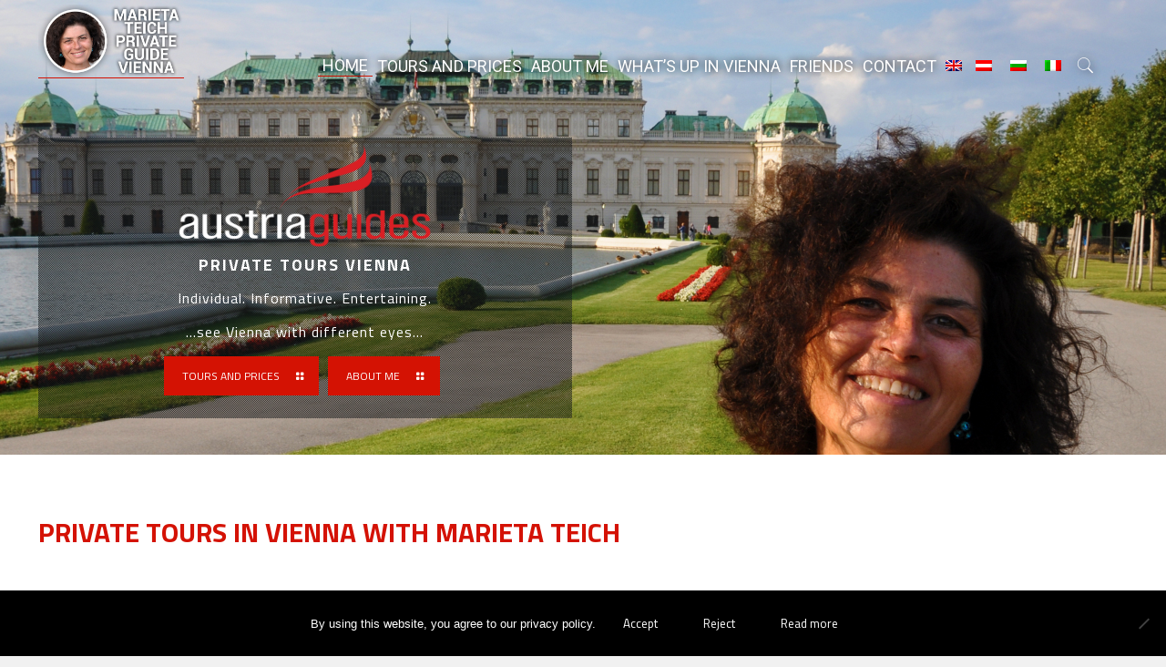

--- FILE ---
content_type: text/html; charset=UTF-8
request_url: https://see-vienna.com/
body_size: 145152
content:
<!DOCTYPE html>
<html lang="en-US" class="no-js">

<head>

<meta charset="UTF-8" />
<title>Private Tours in Vienna with Austria Guide Marieta Teich</title>
<meta name='robots' content='max-image-preview:large' />
	<style>img:is([sizes="auto" i], [sizes^="auto," i]) { contain-intrinsic-size: 3000px 1500px }</style>
	<link rel="alternate" hreflang="en" href="https://see-vienna.com/" />
<link rel="alternate" hreflang="de" href="https://see-vienna.com/?lang=de" />
<link rel="alternate" hreflang="bg" href="https://see-vienna.com/?lang=bg" />
<link rel="alternate" hreflang="it" href="https://see-vienna.com/?lang=it" />
<meta name="format-detection" content="telephone=no">
<meta name="viewport" content="width=device-width, initial-scale=1, maximum-scale=1" />
<link rel="shortcut icon" href="https://see-vienna.com//wp-content/uploads/2020/02/smyle_3.png" type="image/x-icon" />
<link rel="apple-touch-icon" href="https://see-vienna.com//wp-content/uploads/2020/02/smyle_3.png" />

<!-- This site is optimized with the Yoast SEO Premium plugin v13.0 - https://yoast.com/wordpress/plugins/seo/ -->
<meta name="description" content="Private tours in Vienna with focus on information and entertainment for individual travelers or small groups. Walks, theme tours, hikes in Vienna."/>
<meta name="robots" content="max-snippet:-1, max-image-preview:large, max-video-preview:-1"/>
<link rel="canonical" href="https://see-vienna.com/" />
<meta property="og:locale" content="en_US" />
<meta property="og:type" content="website" />
<meta property="og:title" content="Private Tours in Vienna with Austria Guide Marieta Teich" />
<meta property="og:description" content="Private tours in Vienna with focus on information and entertainment for individual travelers or small groups. Walks, theme tours, hikes in Vienna." />
<meta property="og:url" content="https://see-vienna.com/" />
<meta property="og:site_name" content="Private Tours Vienna" />
<meta name="twitter:card" content="summary_large_image" />
<meta name="twitter:description" content="Private tours in Vienna with focus on information and entertainment for individual travelers or small groups. Walks, theme tours, hikes in Vienna." />
<meta name="twitter:title" content="Private Tours in Vienna with Austria Guide Marieta Teich" />
<script type='application/ld+json' class='yoast-schema-graph yoast-schema-graph--main'>{"@context":"https://schema.org","@graph":[{"@type":"WebSite","@id":"https://see-vienna.com/#website","url":"https://see-vienna.com/","name":"Private Tours Vienna","description":"Private Tours Vienna","potentialAction":{"@type":"SearchAction","target":"https://see-vienna.com/?s={search_term_string}","query-input":"required name=search_term_string"}},{"@type":"WebPage","@id":"https://see-vienna.com/#webpage","url":"https://see-vienna.com/","inLanguage":"en-US","name":"Private Tours in Vienna with Austria Guide Marieta Teich","isPartOf":{"@id":"https://see-vienna.com/#website"},"datePublished":"2015-12-10T09:17:47+00:00","dateModified":"2026-01-21T12:11:57+00:00","description":"Private tours in Vienna with focus on information and entertainment for individual travelers or small groups. Walks, theme tours, hikes in Vienna."}]}</script>
<!-- / Yoast SEO Premium plugin. -->

<link rel='dns-prefetch' href='//fonts.googleapis.com' />
<link rel="alternate" type="application/rss+xml" title="Private Tours Vienna &raquo; Feed" href="https://see-vienna.com/feed/" />
<script type="text/javascript">
/* <![CDATA[ */
window._wpemojiSettings = {"baseUrl":"https:\/\/s.w.org\/images\/core\/emoji\/15.0.3\/72x72\/","ext":".png","svgUrl":"https:\/\/s.w.org\/images\/core\/emoji\/15.0.3\/svg\/","svgExt":".svg","source":{"concatemoji":"https:\/\/see-vienna.com\/wp-includes\/js\/wp-emoji-release.min.js?ver=6.7.4"}};
/*! This file is auto-generated */
!function(i,n){var o,s,e;function c(e){try{var t={supportTests:e,timestamp:(new Date).valueOf()};sessionStorage.setItem(o,JSON.stringify(t))}catch(e){}}function p(e,t,n){e.clearRect(0,0,e.canvas.width,e.canvas.height),e.fillText(t,0,0);var t=new Uint32Array(e.getImageData(0,0,e.canvas.width,e.canvas.height).data),r=(e.clearRect(0,0,e.canvas.width,e.canvas.height),e.fillText(n,0,0),new Uint32Array(e.getImageData(0,0,e.canvas.width,e.canvas.height).data));return t.every(function(e,t){return e===r[t]})}function u(e,t,n){switch(t){case"flag":return n(e,"\ud83c\udff3\ufe0f\u200d\u26a7\ufe0f","\ud83c\udff3\ufe0f\u200b\u26a7\ufe0f")?!1:!n(e,"\ud83c\uddfa\ud83c\uddf3","\ud83c\uddfa\u200b\ud83c\uddf3")&&!n(e,"\ud83c\udff4\udb40\udc67\udb40\udc62\udb40\udc65\udb40\udc6e\udb40\udc67\udb40\udc7f","\ud83c\udff4\u200b\udb40\udc67\u200b\udb40\udc62\u200b\udb40\udc65\u200b\udb40\udc6e\u200b\udb40\udc67\u200b\udb40\udc7f");case"emoji":return!n(e,"\ud83d\udc26\u200d\u2b1b","\ud83d\udc26\u200b\u2b1b")}return!1}function f(e,t,n){var r="undefined"!=typeof WorkerGlobalScope&&self instanceof WorkerGlobalScope?new OffscreenCanvas(300,150):i.createElement("canvas"),a=r.getContext("2d",{willReadFrequently:!0}),o=(a.textBaseline="top",a.font="600 32px Arial",{});return e.forEach(function(e){o[e]=t(a,e,n)}),o}function t(e){var t=i.createElement("script");t.src=e,t.defer=!0,i.head.appendChild(t)}"undefined"!=typeof Promise&&(o="wpEmojiSettingsSupports",s=["flag","emoji"],n.supports={everything:!0,everythingExceptFlag:!0},e=new Promise(function(e){i.addEventListener("DOMContentLoaded",e,{once:!0})}),new Promise(function(t){var n=function(){try{var e=JSON.parse(sessionStorage.getItem(o));if("object"==typeof e&&"number"==typeof e.timestamp&&(new Date).valueOf()<e.timestamp+604800&&"object"==typeof e.supportTests)return e.supportTests}catch(e){}return null}();if(!n){if("undefined"!=typeof Worker&&"undefined"!=typeof OffscreenCanvas&&"undefined"!=typeof URL&&URL.createObjectURL&&"undefined"!=typeof Blob)try{var e="postMessage("+f.toString()+"("+[JSON.stringify(s),u.toString(),p.toString()].join(",")+"));",r=new Blob([e],{type:"text/javascript"}),a=new Worker(URL.createObjectURL(r),{name:"wpTestEmojiSupports"});return void(a.onmessage=function(e){c(n=e.data),a.terminate(),t(n)})}catch(e){}c(n=f(s,u,p))}t(n)}).then(function(e){for(var t in e)n.supports[t]=e[t],n.supports.everything=n.supports.everything&&n.supports[t],"flag"!==t&&(n.supports.everythingExceptFlag=n.supports.everythingExceptFlag&&n.supports[t]);n.supports.everythingExceptFlag=n.supports.everythingExceptFlag&&!n.supports.flag,n.DOMReady=!1,n.readyCallback=function(){n.DOMReady=!0}}).then(function(){return e}).then(function(){var e;n.supports.everything||(n.readyCallback(),(e=n.source||{}).concatemoji?t(e.concatemoji):e.wpemoji&&e.twemoji&&(t(e.twemoji),t(e.wpemoji)))}))}((window,document),window._wpemojiSettings);
/* ]]> */
</script>
<link rel='stylesheet' id='cf7ic_style-css' href='https://see-vienna.com/wp-content/plugins/contact-form-7-image-captcha/css/cf7ic-style.css?ver=3.3.7' type='text/css' media='all' />
<style id='wp-emoji-styles-inline-css' type='text/css'>

	img.wp-smiley, img.emoji {
		display: inline !important;
		border: none !important;
		box-shadow: none !important;
		height: 1em !important;
		width: 1em !important;
		margin: 0 0.07em !important;
		vertical-align: -0.1em !important;
		background: none !important;
		padding: 0 !important;
	}
</style>
<link rel='stylesheet' id='wp-block-library-css' href='https://see-vienna.com/wp-includes/css/dist/block-library/style.min.css?ver=6.7.4' type='text/css' media='all' />
<style id='classic-theme-styles-inline-css' type='text/css'>
/*! This file is auto-generated */
.wp-block-button__link{color:#fff;background-color:#32373c;border-radius:9999px;box-shadow:none;text-decoration:none;padding:calc(.667em + 2px) calc(1.333em + 2px);font-size:1.125em}.wp-block-file__button{background:#32373c;color:#fff;text-decoration:none}
</style>
<style id='global-styles-inline-css' type='text/css'>
:root{--wp--preset--aspect-ratio--square: 1;--wp--preset--aspect-ratio--4-3: 4/3;--wp--preset--aspect-ratio--3-4: 3/4;--wp--preset--aspect-ratio--3-2: 3/2;--wp--preset--aspect-ratio--2-3: 2/3;--wp--preset--aspect-ratio--16-9: 16/9;--wp--preset--aspect-ratio--9-16: 9/16;--wp--preset--color--black: #000000;--wp--preset--color--cyan-bluish-gray: #abb8c3;--wp--preset--color--white: #ffffff;--wp--preset--color--pale-pink: #f78da7;--wp--preset--color--vivid-red: #cf2e2e;--wp--preset--color--luminous-vivid-orange: #ff6900;--wp--preset--color--luminous-vivid-amber: #fcb900;--wp--preset--color--light-green-cyan: #7bdcb5;--wp--preset--color--vivid-green-cyan: #00d084;--wp--preset--color--pale-cyan-blue: #8ed1fc;--wp--preset--color--vivid-cyan-blue: #0693e3;--wp--preset--color--vivid-purple: #9b51e0;--wp--preset--gradient--vivid-cyan-blue-to-vivid-purple: linear-gradient(135deg,rgba(6,147,227,1) 0%,rgb(155,81,224) 100%);--wp--preset--gradient--light-green-cyan-to-vivid-green-cyan: linear-gradient(135deg,rgb(122,220,180) 0%,rgb(0,208,130) 100%);--wp--preset--gradient--luminous-vivid-amber-to-luminous-vivid-orange: linear-gradient(135deg,rgba(252,185,0,1) 0%,rgba(255,105,0,1) 100%);--wp--preset--gradient--luminous-vivid-orange-to-vivid-red: linear-gradient(135deg,rgba(255,105,0,1) 0%,rgb(207,46,46) 100%);--wp--preset--gradient--very-light-gray-to-cyan-bluish-gray: linear-gradient(135deg,rgb(238,238,238) 0%,rgb(169,184,195) 100%);--wp--preset--gradient--cool-to-warm-spectrum: linear-gradient(135deg,rgb(74,234,220) 0%,rgb(151,120,209) 20%,rgb(207,42,186) 40%,rgb(238,44,130) 60%,rgb(251,105,98) 80%,rgb(254,248,76) 100%);--wp--preset--gradient--blush-light-purple: linear-gradient(135deg,rgb(255,206,236) 0%,rgb(152,150,240) 100%);--wp--preset--gradient--blush-bordeaux: linear-gradient(135deg,rgb(254,205,165) 0%,rgb(254,45,45) 50%,rgb(107,0,62) 100%);--wp--preset--gradient--luminous-dusk: linear-gradient(135deg,rgb(255,203,112) 0%,rgb(199,81,192) 50%,rgb(65,88,208) 100%);--wp--preset--gradient--pale-ocean: linear-gradient(135deg,rgb(255,245,203) 0%,rgb(182,227,212) 50%,rgb(51,167,181) 100%);--wp--preset--gradient--electric-grass: linear-gradient(135deg,rgb(202,248,128) 0%,rgb(113,206,126) 100%);--wp--preset--gradient--midnight: linear-gradient(135deg,rgb(2,3,129) 0%,rgb(40,116,252) 100%);--wp--preset--font-size--small: 13px;--wp--preset--font-size--medium: 20px;--wp--preset--font-size--large: 36px;--wp--preset--font-size--x-large: 42px;--wp--preset--spacing--20: 0.44rem;--wp--preset--spacing--30: 0.67rem;--wp--preset--spacing--40: 1rem;--wp--preset--spacing--50: 1.5rem;--wp--preset--spacing--60: 2.25rem;--wp--preset--spacing--70: 3.38rem;--wp--preset--spacing--80: 5.06rem;--wp--preset--shadow--natural: 6px 6px 9px rgba(0, 0, 0, 0.2);--wp--preset--shadow--deep: 12px 12px 50px rgba(0, 0, 0, 0.4);--wp--preset--shadow--sharp: 6px 6px 0px rgba(0, 0, 0, 0.2);--wp--preset--shadow--outlined: 6px 6px 0px -3px rgba(255, 255, 255, 1), 6px 6px rgba(0, 0, 0, 1);--wp--preset--shadow--crisp: 6px 6px 0px rgba(0, 0, 0, 1);}:where(.is-layout-flex){gap: 0.5em;}:where(.is-layout-grid){gap: 0.5em;}body .is-layout-flex{display: flex;}.is-layout-flex{flex-wrap: wrap;align-items: center;}.is-layout-flex > :is(*, div){margin: 0;}body .is-layout-grid{display: grid;}.is-layout-grid > :is(*, div){margin: 0;}:where(.wp-block-columns.is-layout-flex){gap: 2em;}:where(.wp-block-columns.is-layout-grid){gap: 2em;}:where(.wp-block-post-template.is-layout-flex){gap: 1.25em;}:where(.wp-block-post-template.is-layout-grid){gap: 1.25em;}.has-black-color{color: var(--wp--preset--color--black) !important;}.has-cyan-bluish-gray-color{color: var(--wp--preset--color--cyan-bluish-gray) !important;}.has-white-color{color: var(--wp--preset--color--white) !important;}.has-pale-pink-color{color: var(--wp--preset--color--pale-pink) !important;}.has-vivid-red-color{color: var(--wp--preset--color--vivid-red) !important;}.has-luminous-vivid-orange-color{color: var(--wp--preset--color--luminous-vivid-orange) !important;}.has-luminous-vivid-amber-color{color: var(--wp--preset--color--luminous-vivid-amber) !important;}.has-light-green-cyan-color{color: var(--wp--preset--color--light-green-cyan) !important;}.has-vivid-green-cyan-color{color: var(--wp--preset--color--vivid-green-cyan) !important;}.has-pale-cyan-blue-color{color: var(--wp--preset--color--pale-cyan-blue) !important;}.has-vivid-cyan-blue-color{color: var(--wp--preset--color--vivid-cyan-blue) !important;}.has-vivid-purple-color{color: var(--wp--preset--color--vivid-purple) !important;}.has-black-background-color{background-color: var(--wp--preset--color--black) !important;}.has-cyan-bluish-gray-background-color{background-color: var(--wp--preset--color--cyan-bluish-gray) !important;}.has-white-background-color{background-color: var(--wp--preset--color--white) !important;}.has-pale-pink-background-color{background-color: var(--wp--preset--color--pale-pink) !important;}.has-vivid-red-background-color{background-color: var(--wp--preset--color--vivid-red) !important;}.has-luminous-vivid-orange-background-color{background-color: var(--wp--preset--color--luminous-vivid-orange) !important;}.has-luminous-vivid-amber-background-color{background-color: var(--wp--preset--color--luminous-vivid-amber) !important;}.has-light-green-cyan-background-color{background-color: var(--wp--preset--color--light-green-cyan) !important;}.has-vivid-green-cyan-background-color{background-color: var(--wp--preset--color--vivid-green-cyan) !important;}.has-pale-cyan-blue-background-color{background-color: var(--wp--preset--color--pale-cyan-blue) !important;}.has-vivid-cyan-blue-background-color{background-color: var(--wp--preset--color--vivid-cyan-blue) !important;}.has-vivid-purple-background-color{background-color: var(--wp--preset--color--vivid-purple) !important;}.has-black-border-color{border-color: var(--wp--preset--color--black) !important;}.has-cyan-bluish-gray-border-color{border-color: var(--wp--preset--color--cyan-bluish-gray) !important;}.has-white-border-color{border-color: var(--wp--preset--color--white) !important;}.has-pale-pink-border-color{border-color: var(--wp--preset--color--pale-pink) !important;}.has-vivid-red-border-color{border-color: var(--wp--preset--color--vivid-red) !important;}.has-luminous-vivid-orange-border-color{border-color: var(--wp--preset--color--luminous-vivid-orange) !important;}.has-luminous-vivid-amber-border-color{border-color: var(--wp--preset--color--luminous-vivid-amber) !important;}.has-light-green-cyan-border-color{border-color: var(--wp--preset--color--light-green-cyan) !important;}.has-vivid-green-cyan-border-color{border-color: var(--wp--preset--color--vivid-green-cyan) !important;}.has-pale-cyan-blue-border-color{border-color: var(--wp--preset--color--pale-cyan-blue) !important;}.has-vivid-cyan-blue-border-color{border-color: var(--wp--preset--color--vivid-cyan-blue) !important;}.has-vivid-purple-border-color{border-color: var(--wp--preset--color--vivid-purple) !important;}.has-vivid-cyan-blue-to-vivid-purple-gradient-background{background: var(--wp--preset--gradient--vivid-cyan-blue-to-vivid-purple) !important;}.has-light-green-cyan-to-vivid-green-cyan-gradient-background{background: var(--wp--preset--gradient--light-green-cyan-to-vivid-green-cyan) !important;}.has-luminous-vivid-amber-to-luminous-vivid-orange-gradient-background{background: var(--wp--preset--gradient--luminous-vivid-amber-to-luminous-vivid-orange) !important;}.has-luminous-vivid-orange-to-vivid-red-gradient-background{background: var(--wp--preset--gradient--luminous-vivid-orange-to-vivid-red) !important;}.has-very-light-gray-to-cyan-bluish-gray-gradient-background{background: var(--wp--preset--gradient--very-light-gray-to-cyan-bluish-gray) !important;}.has-cool-to-warm-spectrum-gradient-background{background: var(--wp--preset--gradient--cool-to-warm-spectrum) !important;}.has-blush-light-purple-gradient-background{background: var(--wp--preset--gradient--blush-light-purple) !important;}.has-blush-bordeaux-gradient-background{background: var(--wp--preset--gradient--blush-bordeaux) !important;}.has-luminous-dusk-gradient-background{background: var(--wp--preset--gradient--luminous-dusk) !important;}.has-pale-ocean-gradient-background{background: var(--wp--preset--gradient--pale-ocean) !important;}.has-electric-grass-gradient-background{background: var(--wp--preset--gradient--electric-grass) !important;}.has-midnight-gradient-background{background: var(--wp--preset--gradient--midnight) !important;}.has-small-font-size{font-size: var(--wp--preset--font-size--small) !important;}.has-medium-font-size{font-size: var(--wp--preset--font-size--medium) !important;}.has-large-font-size{font-size: var(--wp--preset--font-size--large) !important;}.has-x-large-font-size{font-size: var(--wp--preset--font-size--x-large) !important;}
:where(.wp-block-post-template.is-layout-flex){gap: 1.25em;}:where(.wp-block-post-template.is-layout-grid){gap: 1.25em;}
:where(.wp-block-columns.is-layout-flex){gap: 2em;}:where(.wp-block-columns.is-layout-grid){gap: 2em;}
:root :where(.wp-block-pullquote){font-size: 1.5em;line-height: 1.6;}
</style>
<link rel='stylesheet' id='contact-form-7-css' href='https://see-vienna.com/wp-content/plugins/contact-form-7/includes/css/styles.css?ver=6.1.4' type='text/css' media='all' />
<style id='contact-form-7-inline-css' type='text/css'>
.wpcf7 .wpcf7-recaptcha iframe {margin-bottom: 0;}.wpcf7 .wpcf7-recaptcha[data-align="center"] > div {margin: 0 auto;}.wpcf7 .wpcf7-recaptcha[data-align="right"] > div {margin: 0 0 0 auto;}
</style>
<link rel='stylesheet' id='cookie-notice-front-css' href='https://see-vienna.com/wp-content/plugins/cookie-notice/css/front.min.css?ver=2.5.11' type='text/css' media='all' />
<link rel='stylesheet' id='gmwqp-style-css' href='https://see-vienna.com/wp-content/plugins/gm-woo-product-list-widget//css/style.css?ver=1.0.0' type='text/css' media='all' />
<link rel='stylesheet' id='rs-plugin-settings-css' href='https://see-vienna.com/wp-content/plugins/revslider/public/assets/css/rs6.css?ver=6.3.9' type='text/css' media='all' />
<style id='rs-plugin-settings-inline-css' type='text/css'>
#rs-demo-id {}
</style>
<link rel='stylesheet' id='ubermenu-roboto-css' href='//fonts.googleapis.com/css?family=Roboto%3A%2C300%2C400%2C700&#038;ver=6.7.4' type='text/css' media='all' />
<link rel='stylesheet' id='woocommerce-catalog-mode-css' href='https://see-vienna.com/wp-content/plugins/woocommerce-catalog-mode/public/css/woocommerce-catalog-mode-public.css?ver=1.6.2' type='text/css' media='all' />
<link rel='stylesheet' id='woocommerce-layout-css' href='https://see-vienna.com/wp-content/plugins/woocommerce/assets/css/woocommerce-layout.css?ver=10.3.7' type='text/css' media='all' />
<link rel='stylesheet' id='woocommerce-smallscreen-css' href='https://see-vienna.com/wp-content/plugins/woocommerce/assets/css/woocommerce-smallscreen.css?ver=10.3.7' type='text/css' media='only screen and (max-width: 768px)' />
<link rel='stylesheet' id='woocommerce-general-css' href='https://see-vienna.com/wp-content/plugins/woocommerce/assets/css/woocommerce.css?ver=10.3.7' type='text/css' media='all' />
<style id='woocommerce-inline-inline-css' type='text/css'>
.woocommerce form .form-row .required { visibility: visible; }
</style>
<link rel='stylesheet' id='wpcf7-redirect-script-frontend-css' href='https://see-vienna.com/wp-content/plugins/wpcf7-redirect/build/assets/frontend-script.css?ver=2c532d7e2be36f6af233' type='text/css' media='all' />
<link rel='stylesheet' id='wpml-menu-item-0-css' href='//see-vienna.com/wp-content/plugins/sitepress-multilingual-cms/templates/language-switchers/menu-item/style.css?ver=1' type='text/css' media='all' />
<style id='wpml-menu-item-0-inline-css' type='text/css'>
.wpml-ls-display{display:inline!important}
</style>
<link rel='stylesheet' id='brands-styles-css' href='https://see-vienna.com/wp-content/plugins/woocommerce/assets/css/brands.css?ver=10.3.7' type='text/css' media='all' />
<link rel='stylesheet' id='mfn-base-css' href='https://see-vienna.com/wp-content/themes/betheme/css/base.css?ver=21.4.7' type='text/css' media='all' />
<link rel='stylesheet' id='mfn-layout-css' href='https://see-vienna.com/wp-content/themes/betheme/css/layout.css?ver=21.4.7' type='text/css' media='all' />
<link rel='stylesheet' id='mfn-shortcodes-css' href='https://see-vienna.com/wp-content/themes/betheme/css/shortcodes.css?ver=21.4.7' type='text/css' media='all' />
<link rel='stylesheet' id='mfn-animations-css' href='https://see-vienna.com/wp-content/themes/betheme/assets/animations/animations.min.css?ver=21.4.7' type='text/css' media='all' />
<link rel='stylesheet' id='mfn-jquery-ui-css' href='https://see-vienna.com/wp-content/themes/betheme/assets/ui/jquery.ui.all.css?ver=21.4.7' type='text/css' media='all' />
<link rel='stylesheet' id='mfn-jplayer-css' href='https://see-vienna.com/wp-content/themes/betheme/assets/jplayer/css/jplayer.blue.monday.css?ver=21.4.7' type='text/css' media='all' />
<link rel='stylesheet' id='mfn-responsive-css' href='https://see-vienna.com/wp-content/themes/betheme/css/responsive.css?ver=21.4.7' type='text/css' media='all' />
<link rel='stylesheet' id='mfn-fonts-css' href='https://fonts.googleapis.com/css?family=Titillium+Web%3A1%2C300%2C400%2C400italic%2C700%2C700italic%7CRoboto%3A1%2C300%2C400%2C400italic%2C700%2C700italic&#038;ver=6.7.4' type='text/css' media='all' />
<link rel='stylesheet' id='mfn-woo-css' href='https://see-vienna.com/wp-content/themes/betheme/css/woocommerce.css?ver=21.4.7' type='text/css' media='all' />
<link rel='stylesheet' id='recent-posts-widget-with-thumbnails-public-style-css' href='https://see-vienna.com/wp-content/plugins/recent-posts-widget-with-thumbnails/public.css?ver=7.1.1' type='text/css' media='all' />
<link rel='stylesheet' id='wa_wcc_mtree_css_file-css' href='https://see-vienna.com/wp-content/plugins/woocommerce-product-category-selection-widget/assets/css/mtree.css?ver=6.7.4' type='text/css' media='all' />
<link rel='stylesheet' id='heateor_sss_frontend_css-css' href='https://see-vienna.com/wp-content/plugins/sassy-social-share/public/css/sassy-social-share-public.css?ver=3.3.79' type='text/css' media='all' />
<style id='heateor_sss_frontend_css-inline-css' type='text/css'>
.heateor_sss_button_instagram span.heateor_sss_svg,a.heateor_sss_instagram span.heateor_sss_svg{background:radial-gradient(circle at 30% 107%,#fdf497 0,#fdf497 5%,#fd5949 45%,#d6249f 60%,#285aeb 90%)}.heateor_sss_horizontal_sharing .heateor_sss_svg,.heateor_sss_standard_follow_icons_container .heateor_sss_svg{color:#fff;border-width:0px;border-style:solid;border-color:transparent}.heateor_sss_horizontal_sharing .heateorSssTCBackground{color:#666}.heateor_sss_horizontal_sharing span.heateor_sss_svg:hover,.heateor_sss_standard_follow_icons_container span.heateor_sss_svg:hover{border-color:transparent;}.heateor_sss_vertical_sharing span.heateor_sss_svg,.heateor_sss_floating_follow_icons_container span.heateor_sss_svg{color:#fff;border-width:0px;border-style:solid;border-color:transparent;}.heateor_sss_vertical_sharing .heateorSssTCBackground{color:#666;}.heateor_sss_vertical_sharing span.heateor_sss_svg:hover,.heateor_sss_floating_follow_icons_container span.heateor_sss_svg:hover{border-color:transparent;}@media screen and (max-width:783px) {.heateor_sss_vertical_sharing{display:none!important}}div.heateor_sss_sharing_title{text-align:center}div.heateor_sss_sharing_ul{width:100%;text-align:center;}div.heateor_sss_horizontal_sharing div.heateor_sss_sharing_ul a{float:none!important;display:inline-block;}
</style>
<link rel='stylesheet' id='ubermenu-css' href='https://see-vienna.com/wp-content/plugins/ubermenu/pro/assets/css/ubermenu.min.css?ver=3.8.1' type='text/css' media='all' />
<link rel='stylesheet' id='ubermenu-black-white-2-css' href='https://see-vienna.com/wp-content/plugins/ubermenu/assets/css/skins/blackwhite2.css?ver=6.7.4' type='text/css' media='all' />
<link rel='stylesheet' id='ubermenu-font-awesome-all-css' href='https://see-vienna.com/wp-content/plugins/ubermenu/assets/fontawesome/css/all.min.css?ver=6.7.4' type='text/css' media='all' />
<style id='mfn-dynamic-inline-css' type='text/css'>
body:not(.template-slider) #Header_wrapper{background-image:url(https://see-vienna.com//wp-content/uploads/2019/12/Giant-Ferris-Wheel-Vienna-Private-Tours-Marieta-Teich-1920x600-1.jpg)}
@media only screen and (min-width: 1240px){body:not(.header-simple) #Top_bar #menu{display:block!important}.tr-menu #Top_bar #menu{background:none!important}#Top_bar .menu > li > ul.mfn-megamenu{width:984px}#Top_bar .menu > li > ul.mfn-megamenu > li{float:left}#Top_bar .menu > li > ul.mfn-megamenu > li.mfn-megamenu-cols-1{width:100%}#Top_bar .menu > li > ul.mfn-megamenu > li.mfn-megamenu-cols-2{width:50%}#Top_bar .menu > li > ul.mfn-megamenu > li.mfn-megamenu-cols-3{width:33.33%}#Top_bar .menu > li > ul.mfn-megamenu > li.mfn-megamenu-cols-4{width:25%}#Top_bar .menu > li > ul.mfn-megamenu > li.mfn-megamenu-cols-5{width:20%}#Top_bar .menu > li > ul.mfn-megamenu > li.mfn-megamenu-cols-6{width:16.66%}#Top_bar .menu > li > ul.mfn-megamenu > li > ul{display:block!important;position:inherit;left:auto;top:auto;border-width:0 1px 0 0}#Top_bar .menu > li > ul.mfn-megamenu > li:last-child > ul{border:0}#Top_bar .menu > li > ul.mfn-megamenu > li > ul li{width:auto}#Top_bar .menu > li > ul.mfn-megamenu a.mfn-megamenu-title{text-transform:uppercase;font-weight:400;background:none}#Top_bar .menu > li > ul.mfn-megamenu a .menu-arrow{display:none}.menuo-right #Top_bar .menu > li > ul.mfn-megamenu{left:auto;right:0}.menuo-right #Top_bar .menu > li > ul.mfn-megamenu-bg{box-sizing:border-box}#Top_bar .menu > li > ul.mfn-megamenu-bg{padding:20px 166px 20px 20px;background-repeat:no-repeat;background-position:right bottom}.rtl #Top_bar .menu > li > ul.mfn-megamenu-bg{padding-left:166px;padding-right:20px;background-position:left bottom}#Top_bar .menu > li > ul.mfn-megamenu-bg > li{background:none}#Top_bar .menu > li > ul.mfn-megamenu-bg > li a{border:none}#Top_bar .menu > li > ul.mfn-megamenu-bg > li > ul{background:none!important;-webkit-box-shadow:0 0 0 0;-moz-box-shadow:0 0 0 0;box-shadow:0 0 0 0}.mm-vertical #Top_bar .container{position:relative;}.mm-vertical #Top_bar .top_bar_left{position:static;}.mm-vertical #Top_bar .menu > li ul{box-shadow:0 0 0 0 transparent!important;background-image:none;}.mm-vertical #Top_bar .menu > li > ul.mfn-megamenu{width:98%!important;margin:0 1%;padding:20px 0;}.mm-vertical.header-plain #Top_bar .menu > li > ul.mfn-megamenu{width:100%!important;margin:0;}.mm-vertical #Top_bar .menu > li > ul.mfn-megamenu > li{display:table-cell;float:none!important;width:10%;padding:0 15px;border-right:1px solid rgba(0, 0, 0, 0.05);}.mm-vertical #Top_bar .menu > li > ul.mfn-megamenu > li:last-child{border-right-width:0}.mm-vertical #Top_bar .menu > li > ul.mfn-megamenu > li.hide-border{border-right-width:0}.mm-vertical #Top_bar .menu > li > ul.mfn-megamenu > li a{border-bottom-width:0;padding:9px 15px;line-height:120%;}.mm-vertical #Top_bar .menu > li > ul.mfn-megamenu a.mfn-megamenu-title{font-weight:700;}.rtl .mm-vertical #Top_bar .menu > li > ul.mfn-megamenu > li:first-child{border-right-width:0}.rtl .mm-vertical #Top_bar .menu > li > ul.mfn-megamenu > li:last-child{border-right-width:1px}.header-plain:not(.menuo-right) #Header .top_bar_left{width:auto!important}.header-stack.header-center #Top_bar #menu{display:inline-block!important}.header-simple #Top_bar #menu{display:none;height:auto;width:300px;bottom:auto;top:100%;right:1px;position:absolute;margin:0}.header-simple #Header a.responsive-menu-toggle{display:block;right:10px}.header-simple #Top_bar #menu > ul{width:100%;float:left}.header-simple #Top_bar #menu ul li{width:100%;padding-bottom:0;border-right:0;position:relative}.header-simple #Top_bar #menu ul li a{padding:0 20px;margin:0;display:block;height:auto;line-height:normal;border:none}.header-simple #Top_bar #menu ul li a:after{display:none}.header-simple #Top_bar #menu ul li a span{border:none;line-height:44px;display:inline;padding:0}.header-simple #Top_bar #menu ul li.submenu .menu-toggle{display:block;position:absolute;right:0;top:0;width:44px;height:44px;line-height:44px;font-size:30px;font-weight:300;text-align:center;cursor:pointer;color:#444;opacity:0.33;}.header-simple #Top_bar #menu ul li.submenu .menu-toggle:after{content:"+"}.header-simple #Top_bar #menu ul li.hover > .menu-toggle:after{content:"-"}.header-simple #Top_bar #menu ul li.hover a{border-bottom:0}.header-simple #Top_bar #menu ul.mfn-megamenu li .menu-toggle{display:none}.header-simple #Top_bar #menu ul li ul{position:relative!important;left:0!important;top:0;padding:0;margin:0!important;width:auto!important;background-image:none}.header-simple #Top_bar #menu ul li ul li{width:100%!important;display:block;padding:0;}.header-simple #Top_bar #menu ul li ul li a{padding:0 20px 0 30px}.header-simple #Top_bar #menu ul li ul li a .menu-arrow{display:none}.header-simple #Top_bar #menu ul li ul li a span{padding:0}.header-simple #Top_bar #menu ul li ul li a span:after{display:none!important}.header-simple #Top_bar .menu > li > ul.mfn-megamenu a.mfn-megamenu-title{text-transform:uppercase;font-weight:400}.header-simple #Top_bar .menu > li > ul.mfn-megamenu > li > ul{display:block!important;position:inherit;left:auto;top:auto}.header-simple #Top_bar #menu ul li ul li ul{border-left:0!important;padding:0;top:0}.header-simple #Top_bar #menu ul li ul li ul li a{padding:0 20px 0 40px}.rtl.header-simple #Top_bar #menu{left:1px;right:auto}.rtl.header-simple #Top_bar a.responsive-menu-toggle{left:10px;right:auto}.rtl.header-simple #Top_bar #menu ul li.submenu .menu-toggle{left:0;right:auto}.rtl.header-simple #Top_bar #menu ul li ul{left:auto!important;right:0!important}.rtl.header-simple #Top_bar #menu ul li ul li a{padding:0 30px 0 20px}.rtl.header-simple #Top_bar #menu ul li ul li ul li a{padding:0 40px 0 20px}.menu-highlight #Top_bar .menu > li{margin:0 2px}.menu-highlight:not(.header-creative) #Top_bar .menu > li > a{margin:20px 0;padding:0;-webkit-border-radius:5px;border-radius:5px}.menu-highlight #Top_bar .menu > li > a:after{display:none}.menu-highlight #Top_bar .menu > li > a span:not(.description){line-height:50px}.menu-highlight #Top_bar .menu > li > a span.description{display:none}.menu-highlight.header-stack #Top_bar .menu > li > a{margin:10px 0!important}.menu-highlight.header-stack #Top_bar .menu > li > a span:not(.description){line-height:40px}.menu-highlight.header-transparent #Top_bar .menu > li > a{margin:5px 0}.menu-highlight.header-simple #Top_bar #menu ul li,.menu-highlight.header-creative #Top_bar #menu ul li{margin:0}.menu-highlight.header-simple #Top_bar #menu ul li > a,.menu-highlight.header-creative #Top_bar #menu ul li > a{-webkit-border-radius:0;border-radius:0}.menu-highlight:not(.header-fixed):not(.header-simple) #Top_bar.is-sticky .menu > li > a{margin:10px 0!important;padding:5px 0!important}.menu-highlight:not(.header-fixed):not(.header-simple) #Top_bar.is-sticky .menu > li > a span{line-height:30px!important}.header-modern.menu-highlight.menuo-right .menu_wrapper{margin-right:20px}.menu-line-below #Top_bar .menu > li > a:after{top:auto;bottom:-4px}.menu-line-below #Top_bar.is-sticky .menu > li > a:after{top:auto;bottom:-4px}.menu-line-below-80 #Top_bar:not(.is-sticky) .menu > li > a:after{height:4px;left:10%;top:50%;margin-top:20px;width:80%}.menu-line-below-80-1 #Top_bar:not(.is-sticky) .menu > li > a:after{height:1px;left:10%;top:50%;margin-top:20px;width:80%}.menu-link-color #Top_bar .menu > li > a:after{display:none!important}.menu-arrow-top #Top_bar .menu > li > a:after{background:none repeat scroll 0 0 rgba(0,0,0,0)!important;border-color:#ccc transparent transparent;border-style:solid;border-width:7px 7px 0;display:block;height:0;left:50%;margin-left:-7px;top:0!important;width:0}.menu-arrow-top #Top_bar.is-sticky .menu > li > a:after{top:0!important}.menu-arrow-bottom #Top_bar .menu > li > a:after{background:none!important;border-color:transparent transparent #ccc;border-style:solid;border-width:0 7px 7px;display:block;height:0;left:50%;margin-left:-7px;top:auto;bottom:0;width:0}.menu-arrow-bottom #Top_bar.is-sticky .menu > li > a:after{top:auto;bottom:0}.menuo-no-borders #Top_bar .menu > li > a span{border-width:0!important}.menuo-no-borders #Header_creative #Top_bar .menu > li > a span{border-bottom-width:0}.menuo-no-borders.header-plain #Top_bar a#header_cart,.menuo-no-borders.header-plain #Top_bar a#search_button,.menuo-no-borders.header-plain #Top_bar .wpml-languages,.menuo-no-borders.header-plain #Top_bar a.action_button{border-width:0}.menuo-right #Top_bar .menu_wrapper{float:right}.menuo-right.header-stack:not(.header-center) #Top_bar .menu_wrapper{margin-right:150px}body.header-creative{padding-left:50px}body.header-creative.header-open{padding-left:250px}body.error404,body.under-construction,body.template-blank{padding-left:0!important}.header-creative.footer-fixed #Footer,.header-creative.footer-sliding #Footer,.header-creative.footer-stick #Footer.is-sticky{box-sizing:border-box;padding-left:50px;}.header-open.footer-fixed #Footer,.header-open.footer-sliding #Footer,.header-creative.footer-stick #Footer.is-sticky{padding-left:250px;}.header-rtl.header-creative.footer-fixed #Footer,.header-rtl.header-creative.footer-sliding #Footer,.header-rtl.header-creative.footer-stick #Footer.is-sticky{padding-left:0;padding-right:50px;}.header-rtl.header-open.footer-fixed #Footer,.header-rtl.header-open.footer-sliding #Footer,.header-rtl.header-creative.footer-stick #Footer.is-sticky{padding-right:250px;}#Header_creative{background-color:#fff;position:fixed;width:250px;height:100%;left:-200px;top:0;z-index:9002;-webkit-box-shadow:2px 0 4px 2px rgba(0,0,0,.15);box-shadow:2px 0 4px 2px rgba(0,0,0,.15)}#Header_creative .container{width:100%}#Header_creative .creative-wrapper{opacity:0;margin-right:50px}#Header_creative a.creative-menu-toggle{display:block;width:34px;height:34px;line-height:34px;font-size:22px;text-align:center;position:absolute;top:10px;right:8px;border-radius:3px}.admin-bar #Header_creative a.creative-menu-toggle{top:42px}#Header_creative #Top_bar{position:static;width:100%}#Header_creative #Top_bar .top_bar_left{width:100%!important;float:none}#Header_creative #Top_bar .top_bar_right{width:100%!important;float:none;height:auto;margin-bottom:35px;text-align:center;padding:0 20px;top:0;-webkit-box-sizing:border-box;-moz-box-sizing:border-box;box-sizing:border-box}#Header_creative #Top_bar .top_bar_right:before{display:none}#Header_creative #Top_bar .top_bar_right_wrapper{top:0}#Header_creative #Top_bar .logo{float:none;text-align:center;margin:15px 0}#Header_creative #Top_bar #menu{background-color:transparent}#Header_creative #Top_bar .menu_wrapper{float:none;margin:0 0 30px}#Header_creative #Top_bar .menu > li{width:100%;float:none;position:relative}#Header_creative #Top_bar .menu > li > a{padding:0;text-align:center}#Header_creative #Top_bar .menu > li > a:after{display:none}#Header_creative #Top_bar .menu > li > a span{border-right:0;border-bottom-width:1px;line-height:38px}#Header_creative #Top_bar .menu li ul{left:100%;right:auto;top:0;box-shadow:2px 2px 2px 0 rgba(0,0,0,0.03);-webkit-box-shadow:2px 2px 2px 0 rgba(0,0,0,0.03)}#Header_creative #Top_bar .menu > li > ul.mfn-megamenu{margin:0;width:700px!important;}#Header_creative #Top_bar .menu > li > ul.mfn-megamenu > li > ul{left:0}#Header_creative #Top_bar .menu li ul li a{padding-top:9px;padding-bottom:8px}#Header_creative #Top_bar .menu li ul li ul{top:0}#Header_creative #Top_bar .menu > li > a span.description{display:block;font-size:13px;line-height:28px!important;clear:both}#Header_creative #Top_bar .search_wrapper{left:100%;top:auto;bottom:0}#Header_creative #Top_bar a#header_cart{display:inline-block;float:none;top:3px}#Header_creative #Top_bar a#search_button{display:inline-block;float:none;top:3px}#Header_creative #Top_bar .wpml-languages{display:inline-block;float:none;top:0}#Header_creative #Top_bar .wpml-languages.enabled:hover a.active{padding-bottom:11px}#Header_creative #Top_bar .action_button{display:inline-block;float:none;top:16px;margin:0}#Header_creative #Top_bar .banner_wrapper{display:block;text-align:center}#Header_creative #Top_bar .banner_wrapper img{max-width:100%;height:auto;display:inline-block}#Header_creative #Action_bar{display:none;position:absolute;bottom:0;top:auto;clear:both;padding:0 20px;box-sizing:border-box}#Header_creative #Action_bar .contact_details{text-align:center;margin-bottom:20px}#Header_creative #Action_bar .contact_details li{padding:0}#Header_creative #Action_bar .social{float:none;text-align:center;padding:5px 0 15px}#Header_creative #Action_bar .social li{margin-bottom:2px}#Header_creative #Action_bar .social-menu{float:none;text-align:center}#Header_creative #Action_bar .social-menu li{border-color:rgba(0,0,0,.1)}#Header_creative .social li a{color:rgba(0,0,0,.5)}#Header_creative .social li a:hover{color:#000}#Header_creative .creative-social{position:absolute;bottom:10px;right:0;width:50px}#Header_creative .creative-social li{display:block;float:none;width:100%;text-align:center;margin-bottom:5px}.header-creative .fixed-nav.fixed-nav-prev{margin-left:50px}.header-creative.header-open .fixed-nav.fixed-nav-prev{margin-left:250px}.menuo-last #Header_creative #Top_bar .menu li.last ul{top:auto;bottom:0}.header-open #Header_creative{left:0}.header-open #Header_creative .creative-wrapper{opacity:1;margin:0!important;}.header-open #Header_creative .creative-menu-toggle,.header-open #Header_creative .creative-social{display:none}.header-open #Header_creative #Action_bar{display:block}body.header-rtl.header-creative{padding-left:0;padding-right:50px}.header-rtl #Header_creative{left:auto;right:-200px}.header-rtl #Header_creative .creative-wrapper{margin-left:50px;margin-right:0}.header-rtl #Header_creative a.creative-menu-toggle{left:8px;right:auto}.header-rtl #Header_creative .creative-social{left:0;right:auto}.header-rtl #Footer #back_to_top.sticky{right:125px}.header-rtl #popup_contact{right:70px}.header-rtl #Header_creative #Top_bar .menu li ul{left:auto;right:100%}.header-rtl #Header_creative #Top_bar .search_wrapper{left:auto;right:100%;}.header-rtl .fixed-nav.fixed-nav-prev{margin-left:0!important}.header-rtl .fixed-nav.fixed-nav-next{margin-right:50px}body.header-rtl.header-creative.header-open{padding-left:0;padding-right:250px!important}.header-rtl.header-open #Header_creative{left:auto;right:0}.header-rtl.header-open #Footer #back_to_top.sticky{right:325px}.header-rtl.header-open #popup_contact{right:270px}.header-rtl.header-open .fixed-nav.fixed-nav-next{margin-right:250px}#Header_creative.active{left:-1px;}.header-rtl #Header_creative.active{left:auto;right:-1px;}#Header_creative.active .creative-wrapper{opacity:1;margin:0}.header-creative .vc_row[data-vc-full-width]{padding-left:50px}.header-creative.header-open .vc_row[data-vc-full-width]{padding-left:250px}.header-open .vc_parallax .vc_parallax-inner { left:auto; width: calc(100% - 250px); }.header-open.header-rtl .vc_parallax .vc_parallax-inner { left:0; right:auto; }#Header_creative.scroll{height:100%;overflow-y:auto}#Header_creative.scroll:not(.dropdown) .menu li ul{display:none!important}#Header_creative.scroll #Action_bar{position:static}#Header_creative.dropdown{outline:none}#Header_creative.dropdown #Top_bar .menu_wrapper{float:left}#Header_creative.dropdown #Top_bar #menu ul li{position:relative;float:left}#Header_creative.dropdown #Top_bar #menu ul li a:after{display:none}#Header_creative.dropdown #Top_bar #menu ul li a span{line-height:38px;padding:0}#Header_creative.dropdown #Top_bar #menu ul li.submenu .menu-toggle{display:block;position:absolute;right:0;top:0;width:38px;height:38px;line-height:38px;font-size:26px;font-weight:300;text-align:center;cursor:pointer;color:#444;opacity:0.33;}#Header_creative.dropdown #Top_bar #menu ul li.submenu .menu-toggle:after{content:"+"}#Header_creative.dropdown #Top_bar #menu ul li.hover > .menu-toggle:after{content:"-"}#Header_creative.dropdown #Top_bar #menu ul li.hover a{border-bottom:0}#Header_creative.dropdown #Top_bar #menu ul.mfn-megamenu li .menu-toggle{display:none}#Header_creative.dropdown #Top_bar #menu ul li ul{position:relative!important;left:0!important;top:0;padding:0;margin-left:0!important;width:auto!important;background-image:none}#Header_creative.dropdown #Top_bar #menu ul li ul li{width:100%!important}#Header_creative.dropdown #Top_bar #menu ul li ul li a{padding:0 10px;text-align:center}#Header_creative.dropdown #Top_bar #menu ul li ul li a .menu-arrow{display:none}#Header_creative.dropdown #Top_bar #menu ul li ul li a span{padding:0}#Header_creative.dropdown #Top_bar #menu ul li ul li a span:after{display:none!important}#Header_creative.dropdown #Top_bar .menu > li > ul.mfn-megamenu a.mfn-megamenu-title{text-transform:uppercase;font-weight:400}#Header_creative.dropdown #Top_bar .menu > li > ul.mfn-megamenu > li > ul{display:block!important;position:inherit;left:auto;top:auto}#Header_creative.dropdown #Top_bar #menu ul li ul li ul{border-left:0!important;padding:0;top:0}#Header_creative{transition: left .5s ease-in-out, right .5s ease-in-out;}#Header_creative .creative-wrapper{transition: opacity .5s ease-in-out, margin 0s ease-in-out .5s;}#Header_creative.active .creative-wrapper{transition: opacity .5s ease-in-out, margin 0s ease-in-out;}}@media only screen and (min-width: 1240px){#Top_bar.is-sticky{position:fixed!important;width:100%;left:0;top:-60px;height:60px;z-index:701;background:#fff;opacity:.97;-webkit-box-shadow:0 2px 5px 0 rgba(0,0,0,0.1);-moz-box-shadow:0 2px 5px 0 rgba(0,0,0,0.1);box-shadow:0 2px 5px 0 rgba(0,0,0,0.1)}.layout-boxed.header-boxed #Top_bar.is-sticky{max-width:1240px;left:50%;-webkit-transform:translateX(-50%);transform:translateX(-50%)}#Top_bar.is-sticky .top_bar_left,#Top_bar.is-sticky .top_bar_right,#Top_bar.is-sticky .top_bar_right:before{background:none}#Top_bar.is-sticky .top_bar_right{top:-4px;height:auto;}#Top_bar.is-sticky .top_bar_right_wrapper{top:15px}.header-plain #Top_bar.is-sticky .top_bar_right_wrapper{top:0}#Top_bar.is-sticky .logo{width:auto;margin:0 30px 0 20px;padding:0}#Top_bar.is-sticky #logo,#Top_bar.is-sticky .custom-logo-link{padding:5px 0!important;height:50px!important;line-height:50px!important}.logo-no-sticky-padding #Top_bar.is-sticky #logo{height:60px!important;line-height:60px!important}#Top_bar.is-sticky #logo img.logo-main{display:none}#Top_bar.is-sticky #logo img.logo-sticky{display:inline;max-height:35px;}#Top_bar.is-sticky .menu_wrapper{clear:none}#Top_bar.is-sticky .menu_wrapper .menu > li > a{padding:15px 0}#Top_bar.is-sticky .menu > li > a,#Top_bar.is-sticky .menu > li > a span{line-height:30px}#Top_bar.is-sticky .menu > li > a:after{top:auto;bottom:-4px}#Top_bar.is-sticky .menu > li > a span.description{display:none}#Top_bar.is-sticky .secondary_menu_wrapper,#Top_bar.is-sticky .banner_wrapper{display:none}.header-overlay #Top_bar.is-sticky{display:none}.sticky-dark #Top_bar.is-sticky,.sticky-dark #Top_bar.is-sticky #menu{background:rgba(0,0,0,.8)}.sticky-dark #Top_bar.is-sticky .menu > li > a{color:#fff}.sticky-dark #Top_bar.is-sticky .top_bar_right a:not(.action_button){color:rgba(255,255,255,.8)}.sticky-dark #Top_bar.is-sticky .wpml-languages a.active,.sticky-dark #Top_bar.is-sticky .wpml-languages ul.wpml-lang-dropdown{background:rgba(0,0,0,0.1);border-color:rgba(0,0,0,0.1)}.sticky-white #Top_bar.is-sticky,.sticky-white #Top_bar.is-sticky #menu{background:rgba(255,255,255,.8)}.sticky-white #Top_bar.is-sticky .menu > li > a{color:#222}.sticky-white #Top_bar.is-sticky .top_bar_right a:not(.action_button){color:rgba(0,0,0,.8)}.sticky-white #Top_bar.is-sticky .wpml-languages a.active,.sticky-white #Top_bar.is-sticky .wpml-languages ul.wpml-lang-dropdown{background:rgba(255,255,255,0.1);border-color:rgba(0,0,0,0.1)}}@media only screen and (min-width: 768px) and (max-width: 1240px){.header_placeholder{height:0!important}}@media only screen and (max-width: 1239px){#Top_bar #menu{display:none;height:auto;width:300px;bottom:auto;top:100%;right:1px;position:absolute;margin:0}#Top_bar a.responsive-menu-toggle{display:block}#Top_bar #menu > ul{width:100%;float:left}#Top_bar #menu ul li{width:100%;padding-bottom:0;border-right:0;position:relative}#Top_bar #menu ul li a{padding:0 25px;margin:0;display:block;height:auto;line-height:normal;border:none}#Top_bar #menu ul li a:after{display:none}#Top_bar #menu ul li a span{border:none;line-height:44px;display:inline;padding:0}#Top_bar #menu ul li a span.description{margin:0 0 0 5px}#Top_bar #menu ul li.submenu .menu-toggle{display:block;position:absolute;right:15px;top:0;width:44px;height:44px;line-height:44px;font-size:30px;font-weight:300;text-align:center;cursor:pointer;color:#444;opacity:0.33;}#Top_bar #menu ul li.submenu .menu-toggle:after{content:"+"}#Top_bar #menu ul li.hover > .menu-toggle:after{content:"-"}#Top_bar #menu ul li.hover a{border-bottom:0}#Top_bar #menu ul li a span:after{display:none!important}#Top_bar #menu ul.mfn-megamenu li .menu-toggle{display:none}#Top_bar #menu ul li ul{position:relative!important;left:0!important;top:0;padding:0;margin-left:0!important;width:auto!important;background-image:none!important;box-shadow:0 0 0 0 transparent!important;-webkit-box-shadow:0 0 0 0 transparent!important}#Top_bar #menu ul li ul li{width:100%!important}#Top_bar #menu ul li ul li a{padding:0 20px 0 35px}#Top_bar #menu ul li ul li a .menu-arrow{display:none}#Top_bar #menu ul li ul li a span{padding:0}#Top_bar #menu ul li ul li a span:after{display:none!important}#Top_bar .menu > li > ul.mfn-megamenu a.mfn-megamenu-title{text-transform:uppercase;font-weight:400}#Top_bar .menu > li > ul.mfn-megamenu > li > ul{display:block!important;position:inherit;left:auto;top:auto}#Top_bar #menu ul li ul li ul{border-left:0!important;padding:0;top:0}#Top_bar #menu ul li ul li ul li a{padding:0 20px 0 45px}.rtl #Top_bar #menu{left:1px;right:auto}.rtl #Top_bar a.responsive-menu-toggle{left:20px;right:auto}.rtl #Top_bar #menu ul li.submenu .menu-toggle{left:15px;right:auto;border-left:none;border-right:1px solid #eee}.rtl #Top_bar #menu ul li ul{left:auto!important;right:0!important}.rtl #Top_bar #menu ul li ul li a{padding:0 30px 0 20px}.rtl #Top_bar #menu ul li ul li ul li a{padding:0 40px 0 20px}.header-stack .menu_wrapper a.responsive-menu-toggle{position:static!important;margin:11px 0!important}.header-stack .menu_wrapper #menu{left:0;right:auto}.rtl.header-stack #Top_bar #menu{left:auto;right:0}.admin-bar #Header_creative{top:32px}.header-creative.layout-boxed{padding-top:85px}.header-creative.layout-full-width #Wrapper{padding-top:60px}#Header_creative{position:fixed;width:100%;left:0!important;top:0;z-index:1001}#Header_creative .creative-wrapper{display:block!important;opacity:1!important}#Header_creative .creative-menu-toggle,#Header_creative .creative-social{display:none!important;opacity:1!important}#Header_creative #Top_bar{position:static;width:100%}#Header_creative #Top_bar #logo,#Header_creative #Top_bar .custom-logo-link{height:50px;line-height:50px;padding:5px 0}#Header_creative #Top_bar #logo img.logo-sticky{max-height:40px!important}#Header_creative #logo img.logo-main{display:none}#Header_creative #logo img.logo-sticky{display:inline-block}.logo-no-sticky-padding #Header_creative #Top_bar #logo{height:60px;line-height:60px;padding:0}.logo-no-sticky-padding #Header_creative #Top_bar #logo img.logo-sticky{max-height:60px!important}#Header_creative #Action_bar{display:none}#Header_creative #Top_bar .top_bar_right{height:60px;top:0}#Header_creative #Top_bar .top_bar_right:before{display:none}#Header_creative #Top_bar .top_bar_right_wrapper{top:0;padding-top:9px}#Header_creative.scroll{overflow:visible!important}}#Header_wrapper, #Intro {background-color: #000000;}#Subheader {background-color: rgba(247,247,247,0);}.header-classic #Action_bar, .header-fixed #Action_bar, .header-plain #Action_bar, .header-split #Action_bar, .header-stack #Action_bar {background-color: #2C2C2C;}#Sliding-top {background-color: #ffffff;}#Sliding-top a.sliding-top-control {border-right-color: #ffffff;}#Sliding-top.st-center a.sliding-top-control,#Sliding-top.st-left a.sliding-top-control {border-top-color: #ffffff;}#Footer {background-color: #ffffff;}body, ul.timeline_items, .icon_box a .desc, .icon_box a:hover .desc, .feature_list ul li a, .list_item a, .list_item a:hover,.widget_recent_entries ul li a, .flat_box a, .flat_box a:hover, .story_box .desc, .content_slider.carouselul li a .title,.content_slider.flat.description ul li .desc, .content_slider.flat.description ul li a .desc, .post-nav.minimal a i {color: #626262;}.post-nav.minimal a svg {fill: #626262;}.themecolor, .opening_hours .opening_hours_wrapper li span, .fancy_heading_icon .icon_top,.fancy_heading_arrows .icon-right-dir, .fancy_heading_arrows .icon-left-dir, .fancy_heading_line .title,.button-love a.mfn-love, .format-link .post-title .icon-link, .pager-single > span, .pager-single a:hover,.widget_meta ul, .widget_pages ul, .widget_rss ul, .widget_mfn_recent_comments ul li:after, .widget_archive ul,.widget_recent_comments ul li:after, .widget_nav_menu ul, .woocommerce ul.products li.product .price, .shop_slider .shop_slider_ul li .item_wrapper .price,.woocommerce-page ul.products li.product .price, .widget_price_filter .price_label .from, .widget_price_filter .price_label .to,.woocommerce ul.product_list_widget li .quantity .amount, .woocommerce .product div.entry-summary .price, .woocommerce .star-rating span,#Error_404 .error_pic i, .style-simple #Filters .filters_wrapper ul li a:hover, .style-simple #Filters .filters_wrapper ul li.current-cat a,.style-simple .quick_fact .title {color: #000000;}.themebg,#comments .commentlist > li .reply a.comment-reply-link,#Filters .filters_wrapper ul li a:hover,#Filters .filters_wrapper ul li.current-cat a,.fixed-nav .arrow,.offer_thumb .slider_pagination a:before,.offer_thumb .slider_pagination a.selected:after,.pager .pages a:hover,.pager .pages a.active,.pager .pages span.page-numbers.current,.pager-single span:after,.portfolio_group.exposure .portfolio-item .desc-inner .line,.Recent_posts ul li .desc:after,.Recent_posts ul li .photo .c,.slider_pagination a.selected,.slider_pagination .slick-active a,.slider_pagination a.selected:after,.slider_pagination .slick-active a:after,.testimonials_slider .slider_images,.testimonials_slider .slider_images a:after,.testimonials_slider .slider_images:before,#Top_bar a#header_cart span,.widget_categories ul,.widget_mfn_menu ul li a:hover,.widget_mfn_menu ul li.current-menu-item:not(.current-menu-ancestor) > a,.widget_mfn_menu ul li.current_page_item:not(.current_page_ancestor) > a,.widget_product_categories ul,.widget_recent_entries ul li:after,.woocommerce-account table.my_account_orders .order-number a,.woocommerce-MyAccount-navigation ul li.is-active a,.style-simple .accordion .question:after,.style-simple .faq .question:after,.style-simple .icon_box .desc_wrapper .title:before,.style-simple #Filters .filters_wrapper ul li a:after,.style-simple .article_box .desc_wrapper p:after,.style-simple .sliding_box .desc_wrapper:after,.style-simple .trailer_box:hover .desc,.tp-bullets.simplebullets.round .bullet.selected,.tp-bullets.simplebullets.round .bullet.selected:after,.tparrows.default,.tp-bullets.tp-thumbs .bullet.selected:after{background-color: #000000;}.Latest_news ul li .photo, .Recent_posts.blog_news ul li .photo, .style-simple .opening_hours .opening_hours_wrapper li label,.style-simple .timeline_items li:hover h3, .style-simple .timeline_items li:nth-child(even):hover h3,.style-simple .timeline_items li:hover .desc, .style-simple .timeline_items li:nth-child(even):hover,.style-simple .offer_thumb .slider_pagination a.selected {border-color: #000000;}a {color: #262626;}a:hover {color: #121212;}*::-moz-selection {background-color: #0095eb;color: white;}*::selection {background-color: #0095eb;color: white;}.blockquote p.author span, .counter .desc_wrapper .title, .article_box .desc_wrapper p, .team .desc_wrapper p.subtitle,.pricing-box .plan-header p.subtitle, .pricing-box .plan-header .price sup.period, .chart_box p, .fancy_heading .inside,.fancy_heading_line .slogan, .post-meta, .post-meta a, .post-footer, .post-footer a span.label, .pager .pages a, .button-love a .label,.pager-single a, #comments .commentlist > li .comment-author .says, .fixed-nav .desc .date, .filters_buttons li.label, .Recent_posts ul li a .desc .date,.widget_recent_entries ul li .post-date, .tp_recent_tweets .twitter_time, .widget_price_filter .price_label, .shop-filters .woocommerce-result-count,.woocommerce ul.product_list_widget li .quantity, .widget_shopping_cart ul.product_list_widget li dl, .product_meta .posted_in,.woocommerce .shop_table .product-name .variation > dd, .shipping-calculator-button:after,.shop_slider .shop_slider_ul li .item_wrapper .price del,.testimonials_slider .testimonials_slider_ul li .author span, .testimonials_slider .testimonials_slider_ul li .author span a, .Latest_news ul li .desc_footer,.share-simple-wrapper .icons a {color: #a8a8a8;}h1, h1 a, h1 a:hover, .text-logo #logo { color: #000000; }h2, h2 a, h2 a:hover { color: #000000; }h3, h3 a, h3 a:hover { color: #000000; }h4, h4 a, h4 a:hover, .style-simple .sliding_box .desc_wrapper h4 { color: #000000; }h5, h5 a, h5 a:hover { color: #000000; }h6, h6 a, h6 a:hover,a.content_link .title { color: #000000; }.dropcap, .highlight:not(.highlight_image) {background-color: #000000;}a.button, a.tp-button {background-color: #ffffff;color: #686868;}.button-stroke a.button, .button-stroke a.button .button_icon i, .button-stroke a.tp-button {border-color: #ffffff;color: #686868;}.button-stroke a:hover.button, .button-stroke a:hover.tp-button {background-color: #ffffff !important;color: #fff;}a.button_theme, a.tp-button.button_theme,button, input[type="submit"], input[type="reset"], input[type="button"] {background-color: #000000;color: #ffffff;}.button-stroke a.button.button_theme,.button-stroke a.button.button_theme .button_icon i, .button-stroke a.tp-button.button_theme,.button-stroke button, .button-stroke input[type="submit"], .button-stroke input[type="reset"], .button-stroke input[type="button"] {border-color: #000000;color: #000000 !important;}.button-stroke a.button.button_theme:hover, .button-stroke a.tp-button.button_theme:hover,.button-stroke button:hover, .button-stroke input[type="submit"]:hover, .button-stroke input[type="reset"]:hover, .button-stroke input[type="button"]:hover {background-color: #000000 !important;color: #ffffff !important;}a.mfn-link {color: #656B6F;}a.mfn-link-2 span, a:hover.mfn-link-2 span:before, a.hover.mfn-link-2 span:before, a.mfn-link-5 span, a.mfn-link-8:after, a.mfn-link-8:before {background: #262626;}a:hover.mfn-link {color: #262626;}a.mfn-link-2 span:before, a:hover.mfn-link-4:before, a:hover.mfn-link-4:after, a.hover.mfn-link-4:before, a.hover.mfn-link-4:after, a.mfn-link-5:before, a.mfn-link-7:after, a.mfn-link-7:before {background: #121212;}a.mfn-link-6:before {border-bottom-color: #121212;}.woocommerce #respond input#submit,.woocommerce a.button,.woocommerce button.button,.woocommerce input.button,.woocommerce #respond input#submit:hover,.woocommerce a.button:hover,.woocommerce button.button:hover,.woocommerce input.button:hover{background-color: #000000;color: #fff;}.woocommerce #respond input#submit.alt,.woocommerce a.button.alt,.woocommerce button.button.alt,.woocommerce input.button.alt,.woocommerce #respond input#submit.alt:hover,.woocommerce a.button.alt:hover,.woocommerce button.button.alt:hover,.woocommerce input.button.alt:hover{background-color: #000000;color: #fff;}.woocommerce #respond input#submit.disabled,.woocommerce #respond input#submit:disabled,.woocommerce #respond input#submit[disabled]:disabled,.woocommerce a.button.disabled,.woocommerce a.button:disabled,.woocommerce a.button[disabled]:disabled,.woocommerce button.button.disabled,.woocommerce button.button:disabled,.woocommerce button.button[disabled]:disabled,.woocommerce input.button.disabled,.woocommerce input.button:disabled,.woocommerce input.button[disabled]:disabled{background-color: #000000;color: #fff;}.woocommerce #respond input#submit.disabled:hover,.woocommerce #respond input#submit:disabled:hover,.woocommerce #respond input#submit[disabled]:disabled:hover,.woocommerce a.button.disabled:hover,.woocommerce a.button:disabled:hover,.woocommerce a.button[disabled]:disabled:hover,.woocommerce button.button.disabled:hover,.woocommerce button.button:disabled:hover,.woocommerce button.button[disabled]:disabled:hover,.woocommerce input.button.disabled:hover,.woocommerce input.button:disabled:hover,.woocommerce input.button[disabled]:disabled:hover{background-color: #000000;color: #fff;}.button-stroke.woocommerce-page #respond input#submit,.button-stroke.woocommerce-page a.button,.button-stroke.woocommerce-page button.button,.button-stroke.woocommerce-page input.button{border: 2px solid #000000 !important;color: #000000 !important;}.button-stroke.woocommerce-page #respond input#submit:hover,.button-stroke.woocommerce-page a.button:hover,.button-stroke.woocommerce-page button.button:hover,.button-stroke.woocommerce-page input.button:hover{background-color: #000000 !important;color: #fff !important;}.column_column ul, .column_column ol, .the_content_wrapper ul, .the_content_wrapper ol {color: #737E86;}.hr_color, .hr_color hr, .hr_dots span {color: #000000;background: #000000;}.hr_zigzag i {color: #000000;}.highlight-left:after,.highlight-right:after {background: #000000;}@media only screen and (max-width: 767px) {.highlight-left .wrap:first-child,.highlight-right .wrap:last-child {background: #000000;}}#Header .top_bar_left, .header-classic #Top_bar, .header-plain #Top_bar, .header-stack #Top_bar, .header-split #Top_bar,.header-fixed #Top_bar, .header-below #Top_bar, #Header_creative, #Top_bar #menu, .sticky-tb-color #Top_bar.is-sticky {background-color: #1C1C1C;}#Top_bar .wpml-languages a.active, #Top_bar .wpml-languages ul.wpml-lang-dropdown {background-color: #1C1C1C;}#Top_bar .top_bar_right:before {background-color: #e3e3e3;}#Header .top_bar_right {background-color: #f5f5f5;}#Top_bar .top_bar_right a:not(.action_button) {color: #444444;}a.action_button{background-color: #f7f7f7;color: #747474;}.button-stroke a.action_button{border-color: #f7f7f7;}.button-stroke a.action_button:hover{background-color: #f7f7f7!important;}#Top_bar .menu > li > a,#Top_bar #menu ul li.submenu .menu-toggle {color: #ffffff;}#Top_bar .menu > li.current-menu-item > a,#Top_bar .menu > li.current_page_item > a,#Top_bar .menu > li.current-menu-parent > a,#Top_bar .menu > li.current-page-parent > a,#Top_bar .menu > li.current-menu-ancestor > a,#Top_bar .menu > li.current-page-ancestor > a,#Top_bar .menu > li.current_page_ancestor > a,#Top_bar .menu > li.hover > a {color: #ffffff;}#Top_bar .menu > li a:after {background: #ffffff;}.menuo-arrows #Top_bar .menu > li.submenu > a > span:not(.description)::after {border-top-color: #ffffff;}#Top_bar .menu > li.current-menu-item.submenu > a > span:not(.description)::after,#Top_bar .menu > li.current_page_item.submenu > a > span:not(.description)::after,#Top_bar .menu > li.current-menu-parent.submenu > a > span:not(.description)::after,#Top_bar .menu > li.current-page-parent.submenu > a > span:not(.description)::after,#Top_bar .menu > li.current-menu-ancestor.submenu > a > span:not(.description)::after,#Top_bar .menu > li.current-page-ancestor.submenu > a > span:not(.description)::after,#Top_bar .menu > li.current_page_ancestor.submenu > a > span:not(.description)::after,#Top_bar .menu > li.hover.submenu > a > span:not(.description)::after {border-top-color: #ffffff;}.menu-highlight #Top_bar #menu > ul > li.current-menu-item > a,.menu-highlight #Top_bar #menu > ul > li.current_page_item > a,.menu-highlight #Top_bar #menu > ul > li.current-menu-parent > a,.menu-highlight #Top_bar #menu > ul > li.current-page-parent > a,.menu-highlight #Top_bar #menu > ul > li.current-menu-ancestor > a,.menu-highlight #Top_bar #menu > ul > li.current-page-ancestor > a,.menu-highlight #Top_bar #menu > ul > li.current_page_ancestor > a,.menu-highlight #Top_bar #menu > ul > li.hover > a {background: #F2F2F2;}.menu-arrow-bottom #Top_bar .menu > li > a:after { border-bottom-color: #ffffff;}.menu-arrow-top #Top_bar .menu > li > a:after {border-top-color: #ffffff;}.header-plain #Top_bar .menu > li.current-menu-item > a,.header-plain #Top_bar .menu > li.current_page_item > a,.header-plain #Top_bar .menu > li.current-menu-parent > a,.header-plain #Top_bar .menu > li.current-page-parent > a,.header-plain #Top_bar .menu > li.current-menu-ancestor > a,.header-plain #Top_bar .menu > li.current-page-ancestor > a,.header-plain #Top_bar .menu > li.current_page_ancestor > a,.header-plain #Top_bar .menu > li.hover > a,.header-plain #Top_bar a:hover#header_cart,.header-plain #Top_bar a:hover#search_button,.header-plain #Top_bar .wpml-languages:hover,.header-plain #Top_bar .wpml-languages ul.wpml-lang-dropdown {background: #F2F2F2;color: #ffffff;}.header-plain #Top_bar,.header-plain #Top_bar .menu > li > a span:not(.description),.header-plain #Top_bar a#header_cart,.header-plain #Top_bar a#search_button,.header-plain #Top_bar .wpml-languages,.header-plain #Top_bar a.action_button {border-color: #F2F2F2;}#Top_bar .menu > li ul {background-color: #F2F2F2;}#Top_bar .menu > li ul li a {color: #5f5f5f;}#Top_bar .menu > li ul li a:hover,#Top_bar .menu > li ul li.hover > a {color: #2e2e2e;}#Top_bar .search_wrapper {background: #000000;}.overlay-menu-toggle {color: #ffffff !important;background: transparent;}#Overlay {background: rgba(0,0,0,0.95);}#overlay-menu ul li a, .header-overlay .overlay-menu-toggle.focus {color: #ffffff;}#overlay-menu ul li.current-menu-item > a,#overlay-menu ul li.current_page_item > a,#overlay-menu ul li.current-menu-parent > a,#overlay-menu ul li.current-page-parent > a,#overlay-menu ul li.current-menu-ancestor > a,#overlay-menu ul li.current-page-ancestor > a,#overlay-menu ul li.current_page_ancestor > a {color: #B1DCFB;}#Top_bar .responsive-menu-toggle,#Header_creative .creative-menu-toggle,#Header_creative .responsive-menu-toggle {color: #ffffff;background: transparent;}#Side_slide{background-color: #191919;border-color: #191919;}#Side_slide,#Side_slide .search-wrapper input.field,#Side_slide a:not(.action_button),#Side_slide #menu ul li.submenu .menu-toggle{color: #A6A6A6;}#Side_slide a:not(.action_button):hover,#Side_slide a.active,#Side_slide #menu ul li.hover > .menu-toggle{color: #FFFFFF;}#Side_slide #menu ul li.current-menu-item > a,#Side_slide #menu ul li.current_page_item > a,#Side_slide #menu ul li.current-menu-parent > a,#Side_slide #menu ul li.current-page-parent > a,#Side_slide #menu ul li.current-menu-ancestor > a,#Side_slide #menu ul li.current-page-ancestor > a,#Side_slide #menu ul li.current_page_ancestor > a,#Side_slide #menu ul li.hover > a,#Side_slide #menu ul li:hover > a{color: #FFFFFF;}#Action_bar .contact_details{color: #bbbbbb}#Action_bar .contact_details a{color: #0095eb}#Action_bar .contact_details a:hover{color: #007cc3}#Action_bar .social li a,#Header_creative .social li a,#Action_bar:not(.creative) .social-menu a{color: #bbbbbb}#Action_bar .social li a:hover,#Header_creative .social li a:hover,#Action_bar:not(.creative) .social-menu a:hover{color: #FFFFFF}#Subheader .title{color: #ffffff;}#Subheader ul.breadcrumbs li, #Subheader ul.breadcrumbs li a{color: rgba(255,255,255,0.6);}#Footer, #Footer .widget_recent_entries ul li a {color: #808080;}#Footer a {color: #5f5f5f;}#Footer a:hover {color: #454545;}#Footer h1, #Footer h1 a, #Footer h1 a:hover,#Footer h2, #Footer h2 a, #Footer h2 a:hover,#Footer h3, #Footer h3 a, #Footer h3 a:hover,#Footer h4, #Footer h4 a, #Footer h4 a:hover,#Footer h5, #Footer h5 a, #Footer h5 a:hover,#Footer h6, #Footer h6 a, #Footer h6 a:hover {color: #000000;}#Footer .themecolor, #Footer .widget_meta ul, #Footer .widget_pages ul, #Footer .widget_rss ul, #Footer .widget_mfn_recent_comments ul li:after, #Footer .widget_archive ul,#Footer .widget_recent_comments ul li:after, #Footer .widget_nav_menu ul, #Footer .widget_price_filter .price_label .from, #Footer .widget_price_filter .price_label .to,#Footer .star-rating span {color: #000000;}#Footer .themebg, #Footer .widget_categories ul, #Footer .Recent_posts ul li .desc:after, #Footer .Recent_posts ul li .photo .c,#Footer .widget_recent_entries ul li:after, #Footer .widget_mfn_menu ul li a:hover, #Footer .widget_product_categories ul {background-color: #000000;}#Footer .Recent_posts ul li a .desc .date, #Footer .widget_recent_entries ul li .post-date, #Footer .tp_recent_tweets .twitter_time,#Footer .widget_price_filter .price_label, #Footer .shop-filters .woocommerce-result-count, #Footer ul.product_list_widget li .quantity,#Footer .widget_shopping_cart ul.product_list_widget li dl {color: #a8a8a8;}#Footer .footer_copy .social li a,#Footer .footer_copy .social-menu a{color: #65666C;}#Footer .footer_copy .social li a:hover,#Footer .footer_copy .social-menu a:hover{color: #FFFFFF;}#Footer .footer_copy{border-top-color: rgba(255,255,255,0.1);}a#back_to_top.button.button_js,#popup_contact > a.button{color: #65666C;background:transparent;-webkit-box-shadow:none;box-shadow:none;}a#back_to_top.button.button_js:after,#popup_contact > a.button:after{display:none;}#Sliding-top, #Sliding-top .widget_recent_entries ul li a {color: #808080;}#Sliding-top a {color: #5f5f5f;}#Sliding-top a:hover {color: #454545;}#Sliding-top h1, #Sliding-top h1 a, #Sliding-top h1 a:hover,#Sliding-top h2, #Sliding-top h2 a, #Sliding-top h2 a:hover,#Sliding-top h3, #Sliding-top h3 a, #Sliding-top h3 a:hover,#Sliding-top h4, #Sliding-top h4 a, #Sliding-top h4 a:hover,#Sliding-top h5, #Sliding-top h5 a, #Sliding-top h5 a:hover,#Sliding-top h6, #Sliding-top h6 a, #Sliding-top h6 a:hover {color: #000000;}#Sliding-top .themecolor, #Sliding-top .widget_meta ul, #Sliding-top .widget_pages ul, #Sliding-top .widget_rss ul, #Sliding-top .widget_mfn_recent_comments ul li:after, #Sliding-top .widget_archive ul,#Sliding-top .widget_recent_comments ul li:after, #Sliding-top .widget_nav_menu ul, #Sliding-top .widget_price_filter .price_label .from, #Sliding-top .widget_price_filter .price_label .to,#Sliding-top .star-rating span {color: #000000;}#Sliding-top .themebg, #Sliding-top .widget_categories ul, #Sliding-top .Recent_posts ul li .desc:after, #Sliding-top .Recent_posts ul li .photo .c,#Sliding-top .widget_recent_entries ul li:after, #Sliding-top .widget_mfn_menu ul li a:hover, #Sliding-top .widget_product_categories ul {background-color: #000000;}#Sliding-top .Recent_posts ul li a .desc .date, #Sliding-top .widget_recent_entries ul li .post-date, #Sliding-top .tp_recent_tweets .twitter_time,#Sliding-top .widget_price_filter .price_label, #Sliding-top .shop-filters .woocommerce-result-count, #Sliding-top ul.product_list_widget li .quantity,#Sliding-top .widget_shopping_cart ul.product_list_widget li dl {color: #a8a8a8;}blockquote, blockquote a, blockquote a:hover {color: #444444;}.image_frame .image_wrapper .image_links,.portfolio_group.masonry-hover .portfolio-item .masonry-hover-wrapper .hover-desc {background: rgba(0,0,0,0.8);}.masonry.tiles .post-item .post-desc-wrapper .post-desc .post-title:after,.masonry.tiles .post-item.no-img,.masonry.tiles .post-item.format-quote,.blog-teaser li .desc-wrapper .desc .post-title:after,.blog-teaser li.no-img,.blog-teaser li.format-quote {background: #000000;}.image_frame .image_wrapper .image_links a {color: #ffffff;}.image_frame .image_wrapper .image_links a:hover {background: #ffffff;color: #000000;}.image_frame {border-color: #f8f8f8;}.image_frame .image_wrapper .mask::after {background: rgba(255,255,255,0.4);}.sliding_box .desc_wrapper {background: #000000;}.sliding_box .desc_wrapper:after {border-bottom-color: #000000;}.counter .icon_wrapper i {color: #000000;}.quick_fact .number-wrapper {color: #000000;}.progress_bars .bars_list li .bar .progress {background-color: #000000;}a:hover.icon_bar {color: #000000 !important;}a.content_link, a:hover.content_link {color: #000000;}a.content_link:before {border-bottom-color: #000000;}a.content_link:after {border-color: #000000;}.get_in_touch, .infobox {background-color: #000000;}.google-map-contact-wrapper .get_in_touch:after {border-top-color: #000000;}.timeline_items li h3:before,.timeline_items:after,.timeline .post-item:before {border-color: #000000;}.how_it_works .image .number {background: #000000;}.trailer_box .desc .subtitle,.trailer_box.plain .desc .line {background-color: #000000;}.trailer_box.plain .desc .subtitle {color: #000000;}.icon_box .icon_wrapper, .icon_box a .icon_wrapper,.style-simple .icon_box:hover .icon_wrapper {color: #000000;}.icon_box:hover .icon_wrapper:before,.icon_box a:hover .icon_wrapper:before {background-color: #000000;}ul.clients.clients_tiles li .client_wrapper:hover:before {background: #000000;}ul.clients.clients_tiles li .client_wrapper:after {border-bottom-color: #000000;}.list_item.lists_1 .list_left {background-color: #000000;}.list_item .list_left {color: #000000;}.feature_list ul li .icon i {color: #000000;}.feature_list ul li:hover,.feature_list ul li:hover a {background: #000000;}.ui-tabs .ui-tabs-nav li.ui-state-active a,.accordion .question.active .title > .acc-icon-plus,.accordion .question.active .title > .acc-icon-minus,.faq .question.active .title > .acc-icon-plus,.faq .question.active .title,.accordion .question.active .title {color: #000000;}.ui-tabs .ui-tabs-nav li.ui-state-active a:after {background: #000000;}body.table-hover:not(.woocommerce-page) table tr:hover td {background: #000000;}.pricing-box .plan-header .price sup.currency,.pricing-box .plan-header .price > span {color: #000000;}.pricing-box .plan-inside ul li .yes {background: #000000;}.pricing-box-box.pricing-box-featured {background: #000000;}input[type="date"], input[type="email"], input[type="number"], input[type="password"], input[type="search"], input[type="tel"], input[type="text"], input[type="url"],select, textarea, .woocommerce .quantity input.qty,.dark input[type="email"],.dark input[type="password"],.dark input[type="tel"],.dark input[type="text"],.dark select,.dark textarea{color: #626262;background-color: rgba(255,255,255,1);border-color: #EBEBEB;}::-webkit-input-placeholder {color: #929292;}::-moz-placeholder {color: #929292;}:-ms-input-placeholder {color: #929292;}input[type="date"]:focus, input[type="email"]:focus, input[type="number"]:focus, input[type="password"]:focus, input[type="search"]:focus, input[type="tel"]:focus, input[type="text"]:focus, input[type="url"]:focus, select:focus, textarea:focus {color: #1982c2;background-color: rgba(233,245,252,1) !important;border-color: #d5e5ee;}:focus::-webkit-input-placeholder {color: #929292;}:focus::-moz-placeholder {color: #929292;}.woocommerce span.onsale, .shop_slider .shop_slider_ul li .item_wrapper span.onsale {border-top-color: #000000 !important;}.woocommerce .widget_price_filter .ui-slider .ui-slider-handle {border-color: #000000 !important;}@media only screen and ( min-width: 768px ){.header-semi #Top_bar:not(.is-sticky) {background-color: rgba(28,28,28,0.8);}}@media only screen and ( max-width: 767px ){#Top_bar{background-color: #1C1C1C !important;}#Action_bar{background-color: #FFFFFF !important;}#Action_bar .contact_details{color: #222222}#Action_bar .contact_details a{color: #0095eb}#Action_bar .contact_details a:hover{color: #007cc3}#Action_bar .social li a,#Action_bar .social-menu a{color: #bbbbbb!important}#Action_bar .social li a:hover,#Action_bar .social-menu a:hover{color: #777777!important}}html{background-color: #f1f1f1;}#Wrapper,#Content{background-color: #f1f1f1;}body, button, span.date_label, .timeline_items li h3 span, input[type="submit"], input[type="reset"], input[type="button"],input[type="text"], input[type="password"], input[type="tel"], input[type="email"], textarea, select, .offer_li .title h3 {font-family: "Titillium Web", Arial, Tahoma, sans-serif;}#menu > ul > li > a, a.action_button, #overlay-menu ul li a {font-family: "Roboto", Arial, Tahoma, sans-serif;}#Subheader .title {font-family: "Titillium Web", Arial, Tahoma, sans-serif;}h1, h2, h3, h4, .text-logo #logo {font-family: "Titillium Web", Arial, Tahoma, sans-serif;}h5, h6 {font-family: "Titillium Web", Arial, Tahoma, sans-serif;}blockquote {font-family: "Titillium Web", Arial, Tahoma, sans-serif;}.chart_box .chart .num, .counter .desc_wrapper .number-wrapper, .how_it_works .image .number,.pricing-box .plan-header .price, .quick_fact .number-wrapper, .woocommerce .product div.entry-summary .price {font-family: "Titillium Web", Arial, Tahoma, sans-serif;}body {font-size: 14px;line-height: 21px;font-weight: 400;letter-spacing: 0px;}.big {font-size: 16px;line-height: 28px;font-weight: 400;letter-spacing: 0px;}#menu > ul > li > a, a.action_button, #overlay-menu ul li a{font-size: 20px;font-weight: 400;letter-spacing: 0px;}#overlay-menu ul li a{line-height: 30px;}#Subheader .title {font-size: 42px;line-height: 42px;font-weight: 400;letter-spacing: 0px;}h1, .text-logo #logo {font-size: 50px;line-height: 50px;font-weight: 700;letter-spacing: 0px;}h2 {font-size: 42px;line-height: 42px;font-weight: 700;letter-spacing: 2px;}h3 {font-size: 30px;line-height: 32px;font-weight: 700;letter-spacing: 2px;}h4 {font-size: 22px;line-height: 26px;font-weight: 400;letter-spacing: 1px;}h5 {font-size: 17px;line-height: 21px;font-weight: 400;letter-spacing: 0px;}h6 {font-size: 14px;line-height: 19px;font-weight: 400;letter-spacing: 0px;}#Intro .intro-title {font-size: 70px;line-height: 70px;font-weight: 400;letter-spacing: 0px;}.with_aside .sidebar.columns {width: 23%;}.with_aside .sections_group {width: 77%;}.aside_both .sidebar.columns {width: 18%;}.aside_both .sidebar.sidebar-1{margin-left: -82%;}.aside_both .sections_group {width: 64%;margin-left: 18%;}@media only screen and (min-width:1240px){#Wrapper, .with_aside .content_wrapper {max-width: 1240px;}.section_wrapper, .container {max-width: 1220px;}.layout-boxed.header-boxed #Top_bar.is-sticky{max-width: 1240px;}}@media only screen and (max-width: 767px){.section_wrapper,.container,.four.columns .widget-area { max-width: 700px !important; }}#Top_bar #logo,.header-fixed #Top_bar #logo,.header-plain #Top_bar #logo,.header-transparent #Top_bar #logo {height: 60px;line-height: 60px;padding: 15px 0;}.logo-overflow #Top_bar:not(.is-sticky) .logo {height: 90px;}#Top_bar .menu > li > a {padding: 15px 0;}.menu-highlight:not(.header-creative) #Top_bar .menu > li > a {margin: 20px 0;}.header-plain:not(.menu-highlight) #Top_bar .menu > li > a span:not(.description) {line-height: 90px;}.header-fixed #Top_bar .menu > li > a {padding: 30px 0;}#Top_bar .top_bar_right,.header-plain #Top_bar .top_bar_right {height: 90px;}#Top_bar .top_bar_right_wrapper {top: 25px;}.header-plain #Top_bar a#header_cart,.header-plain #Top_bar a#search_button,.header-plain #Top_bar .wpml-languages,.header-plain #Top_bar a.action_button {line-height: 90px;}@media only screen and (max-width: 767px){#Top_bar a.responsive-menu-toggle {top: 40px;}.mobile-header-mini #Top_bar #logo{height:50px!important;line-height:50px!important;margin:5px 0;}}.twentytwenty-before-label::before { content: "Before";}.twentytwenty-after-label::before { content: "After";}#Side_slide{right:-250px;width:250px;}#Side_slide.left{left:-250px;}.blog-teaser li .desc-wrapper .desc{background-position-y:-1px;}
form input.display-none{display:none!important}#Subheader{padding:15% 0 60px}#Footer .widgets_wrapper{padding:60px 0 30px}
</style>
<link rel='stylesheet' id='style-css' href='https://see-vienna.com/wp-content/themes/betheme-child/style.css?ver=21.4.7' type='text/css' media='all' />
<style id='mfn-custom-inline-css' type='text/css'>
.post .entry-title { font-size: 28px; line-height: 30px; }
</style>
<script type="text/javascript" id="cookie-notice-front-js-before">
/* <![CDATA[ */
var cnArgs = {"ajaxUrl":"https:\/\/see-vienna.com\/wp-admin\/admin-ajax.php","nonce":"239cd93a38","hideEffect":"fade","position":"bottom","onScroll":false,"onScrollOffset":100,"onClick":false,"cookieName":"cookie_notice_accepted","cookieTime":2592000,"cookieTimeRejected":2592000,"globalCookie":false,"redirection":false,"cache":false,"revokeCookies":false,"revokeCookiesOpt":"automatic"};
/* ]]> */
</script>
<script type="text/javascript" src="https://see-vienna.com/wp-content/plugins/cookie-notice/js/front.min.js?ver=2.5.11" id="cookie-notice-front-js"></script>
<script type="text/javascript" src="https://see-vienna.com/wp-includes/js/jquery/jquery.min.js?ver=3.7.1" id="jquery-core-js"></script>
<script type="text/javascript" src="https://see-vienna.com/wp-includes/js/jquery/jquery-migrate.min.js?ver=3.4.1" id="jquery-migrate-js"></script>
<script type="text/javascript" src="https://see-vienna.com/wp-content/plugins/revslider/public/assets/js/rbtools.min.js?ver=6.3.9" id="tp-tools-js"></script>
<script type="text/javascript" src="https://see-vienna.com/wp-content/plugins/revslider/public/assets/js/rs6.min.js?ver=6.3.9" id="revmin-js"></script>
<script type="text/javascript" src="https://see-vienna.com/wp-content/plugins/woocommerce/assets/js/jquery-blockui/jquery.blockUI.min.js?ver=2.7.0-wc.10.3.7" id="wc-jquery-blockui-js" data-wp-strategy="defer"></script>
<script type="text/javascript" id="wc-add-to-cart-js-extra">
/* <![CDATA[ */
var wc_add_to_cart_params = {"ajax_url":"\/wp-admin\/admin-ajax.php","wc_ajax_url":"\/?wc-ajax=%%endpoint%%","i18n_view_cart":"View cart","cart_url":"https:\/\/see-vienna.com","is_cart":"","cart_redirect_after_add":"no"};
/* ]]> */
</script>
<script type="text/javascript" src="https://see-vienna.com/wp-content/plugins/woocommerce/assets/js/frontend/add-to-cart.min.js?ver=10.3.7" id="wc-add-to-cart-js" data-wp-strategy="defer"></script>
<script type="text/javascript" src="https://see-vienna.com/wp-content/plugins/woocommerce/assets/js/js-cookie/js.cookie.min.js?ver=2.1.4-wc.10.3.7" id="wc-js-cookie-js" defer="defer" data-wp-strategy="defer"></script>
<script type="text/javascript" id="woocommerce-js-extra">
/* <![CDATA[ */
var woocommerce_params = {"ajax_url":"\/wp-admin\/admin-ajax.php","wc_ajax_url":"\/?wc-ajax=%%endpoint%%","i18n_password_show":"Show password","i18n_password_hide":"Hide password"};
/* ]]> */
</script>
<script type="text/javascript" src="https://see-vienna.com/wp-content/plugins/woocommerce/assets/js/frontend/woocommerce.min.js?ver=10.3.7" id="woocommerce-js" defer="defer" data-wp-strategy="defer"></script>
<script type="text/javascript" src="https://see-vienna.com/wp-content/plugins/js_composer/assets/js/vendors/woocommerce-add-to-cart.js?ver=6.1" id="vc_woocommerce-add-to-cart-js-js"></script>
<link rel="https://api.w.org/" href="https://see-vienna.com/wp-json/" /><link rel="alternate" title="JSON" type="application/json" href="https://see-vienna.com/wp-json/wp/v2/pages/2313" /><link rel="EditURI" type="application/rsd+xml" title="RSD" href="https://see-vienna.com/xmlrpc.php?rsd" />
<meta name="generator" content="WordPress 6.7.4" />
<meta name="generator" content="WooCommerce 10.3.7" />
<link rel='shortlink' href='https://see-vienna.com/' />
<link rel="alternate" title="oEmbed (JSON)" type="application/json+oembed" href="https://see-vienna.com/wp-json/oembed/1.0/embed?url=https%3A%2F%2Fsee-vienna.com%2F" />
<link rel="alternate" title="oEmbed (XML)" type="text/xml+oembed" href="https://see-vienna.com/wp-json/oembed/1.0/embed?url=https%3A%2F%2Fsee-vienna.com%2F&#038;format=xml" />
<meta name="generator" content="Redux 4.5.10" /><meta name="generator" content="WPML ver:4.3.6 stt:7,1,3,27;" />
<style id="ubermenu-custom-generated-css">
/** Font Awesome 4 Compatibility **/
.fa{font-style:normal;font-variant:normal;font-weight:normal;font-family:FontAwesome;}

/** UberMenu Custom Menu Styles (Customizer) **/
/* main */
 .ubermenu.ubermenu-main { background:none; border:none; box-shadow:none; }
 .ubermenu.ubermenu-main .ubermenu-item-level-0 > .ubermenu-target { border:none; box-shadow:none; }
 .ubermenu.ubermenu-main.ubermenu-horizontal .ubermenu-submenu-drop.ubermenu-submenu-align-left_edge_bar, .ubermenu.ubermenu-main.ubermenu-horizontal .ubermenu-submenu-drop.ubermenu-submenu-align-full_width { left:0; }
 .ubermenu.ubermenu-main.ubermenu-horizontal .ubermenu-item-level-0.ubermenu-active > .ubermenu-submenu-drop, .ubermenu.ubermenu-main.ubermenu-horizontal:not(.ubermenu-transition-shift) .ubermenu-item-level-0 > .ubermenu-submenu-drop { margin-top:0; }
 .ubermenu-main .ubermenu-item-level-0 > .ubermenu-target { font-size:18px; text-transform:uppercase; color:#ffffff; border:none; }
 .ubermenu-main .ubermenu-nav .ubermenu-item.ubermenu-item-level-0 > .ubermenu-target { font-weight:500; }
 .ubermenu.ubermenu-main .ubermenu-item-level-0:hover > .ubermenu-target, .ubermenu-main .ubermenu-item-level-0.ubermenu-active > .ubermenu-target { color:#d41203; }
 .ubermenu-main .ubermenu-item-level-0.ubermenu-current-menu-item > .ubermenu-target, .ubermenu-main .ubermenu-item-level-0.ubermenu-current-menu-parent > .ubermenu-target, .ubermenu-main .ubermenu-item-level-0.ubermenu-current-menu-ancestor > .ubermenu-target { color:#ffffff; }
 .ubermenu-main .ubermenu-item.ubermenu-item-level-0 > .ubermenu-highlight { color:#d41203; }
 .ubermenu-main .ubermenu-submenu.ubermenu-submenu-drop { background-color:#f1f1f1; border:1px solid #f1f1f1; }
 .ubermenu-main .ubermenu-submenu .ubermenu-divider > hr { border-top-color:#d41203; }
 .ubermenu-main, .ubermenu-main .ubermenu-target, .ubermenu-main .ubermenu-nav .ubermenu-item-level-0 .ubermenu-target, .ubermenu-main div, .ubermenu-main p, .ubermenu-main input { font-family:'Roboto', sans-serif; }


/* Status: Loaded from Transient */

</style>	<noscript><style>.woocommerce-product-gallery{ opacity: 1 !important; }</style></noscript>
	<meta name="generator" content="Powered by WPBakery Page Builder - drag and drop page builder for WordPress."/>
<meta name="generator" content="Powered by Slider Revolution 6.3.9 - responsive, Mobile-Friendly Slider Plugin for WordPress with comfortable drag and drop interface." />
<script type="text/javascript">function setREVStartSize(e){
			//window.requestAnimationFrame(function() {				 
				window.RSIW = window.RSIW===undefined ? window.innerWidth : window.RSIW;	
				window.RSIH = window.RSIH===undefined ? window.innerHeight : window.RSIH;	
				try {								
					var pw = document.getElementById(e.c).parentNode.offsetWidth,
						newh;
					pw = pw===0 || isNaN(pw) ? window.RSIW : pw;
					e.tabw = e.tabw===undefined ? 0 : parseInt(e.tabw);
					e.thumbw = e.thumbw===undefined ? 0 : parseInt(e.thumbw);
					e.tabh = e.tabh===undefined ? 0 : parseInt(e.tabh);
					e.thumbh = e.thumbh===undefined ? 0 : parseInt(e.thumbh);
					e.tabhide = e.tabhide===undefined ? 0 : parseInt(e.tabhide);
					e.thumbhide = e.thumbhide===undefined ? 0 : parseInt(e.thumbhide);
					e.mh = e.mh===undefined || e.mh=="" || e.mh==="auto" ? 0 : parseInt(e.mh,0);		
					if(e.layout==="fullscreen" || e.l==="fullscreen") 						
						newh = Math.max(e.mh,window.RSIH);					
					else{					
						e.gw = Array.isArray(e.gw) ? e.gw : [e.gw];
						for (var i in e.rl) if (e.gw[i]===undefined || e.gw[i]===0) e.gw[i] = e.gw[i-1];					
						e.gh = e.el===undefined || e.el==="" || (Array.isArray(e.el) && e.el.length==0)? e.gh : e.el;
						e.gh = Array.isArray(e.gh) ? e.gh : [e.gh];
						for (var i in e.rl) if (e.gh[i]===undefined || e.gh[i]===0) e.gh[i] = e.gh[i-1];
											
						var nl = new Array(e.rl.length),
							ix = 0,						
							sl;					
						e.tabw = e.tabhide>=pw ? 0 : e.tabw;
						e.thumbw = e.thumbhide>=pw ? 0 : e.thumbw;
						e.tabh = e.tabhide>=pw ? 0 : e.tabh;
						e.thumbh = e.thumbhide>=pw ? 0 : e.thumbh;					
						for (var i in e.rl) nl[i] = e.rl[i]<window.RSIW ? 0 : e.rl[i];
						sl = nl[0];									
						for (var i in nl) if (sl>nl[i] && nl[i]>0) { sl = nl[i]; ix=i;}															
						var m = pw>(e.gw[ix]+e.tabw+e.thumbw) ? 1 : (pw-(e.tabw+e.thumbw)) / (e.gw[ix]);					
						newh =  (e.gh[ix] * m) + (e.tabh + e.thumbh);
					}				
					if(window.rs_init_css===undefined) window.rs_init_css = document.head.appendChild(document.createElement("style"));					
					document.getElementById(e.c).height = newh+"px";
					window.rs_init_css.innerHTML += "#"+e.c+"_wrapper { height: "+newh+"px }";				
				} catch(e){
					console.log("Failure at Presize of Slider:" + e)
				}					   
			//});
		  };</script>
<noscript><style> .wpb_animate_when_almost_visible { opacity: 1; }</style></noscript>
</head>

<body class="home page-template-default page page-id-2313 theme-betheme cookies-not-set woocommerce-no-js  color-custom style-simple button-flat layout-full-width no-content-padding hide-love header-transparent minimalist-header sticky-header sticky-dark ab-hide subheader-title-left menu-line-below-80-1 menuo-right menuo-no-borders footer-copy-center mobile-tb-center mobile-mini-mr-ll be-reg-2147 wpb-js-composer js-comp-ver-6.1 vc_responsive">

	<!-- mfn_hook_top --><!-- mfn_hook_top -->
	
	
	<div id="Wrapper">

		
		
		<div id="Header_wrapper" class="bg-parallax" data-enllax-ratio="0.3">

			<header id="Header">


<!-- .header_placeholder 4sticky  -->
<div class="header_placeholder"></div>

<div id="Top_bar" class="loading">

	<div class="container">
		<div class="column one">

			<div class="top_bar_left clearfix">

				<!-- Logo -->
				<div class="logo"><a id="logo" href="https://see-vienna.com" title="Private Tours Vienna" data-height="60" data-padding="15"><img class="logo-main scale-with-grid" src="https://see-vienna.com/wp-content/uploads/2020/09/Private-Guide-Vienna-Marieta-Teich-EN-600.png" data-retina="https://see-vienna.com/wp-content/uploads/2020/09/Private-Guide-Vienna-Marieta-Teich-EN-600.png" data-height="300" alt="Marieta Teich Private guide Vienna" data-no-retina /><img class="logo-sticky scale-with-grid" src="https://see-vienna.com/wp-content/uploads/2020/09/Private-Guide-Vienna-Marieta-Teich-EN-600.png" data-retina="https://see-vienna.com/wp-content/uploads/2020/09/Private-Guide-Vienna-Marieta-Teich-EN-600.png" data-height="300" alt="Marieta Teich Private guide Vienna" data-no-retina /><img class="logo-mobile scale-with-grid" src="https://see-vienna.com/wp-content/uploads/2020/09/Private-Guide-Vienna-Marieta-Teich-EN-600.png" data-retina="https://see-vienna.com/wp-content/uploads/2020/09/Private-Guide-Vienna-Marieta-Teich-EN-600.png" data-height="300" alt="Marieta Teich Private guide Vienna" data-no-retina /><img class="logo-mobile-sticky scale-with-grid" src="https://see-vienna.com/wp-content/uploads/2020/09/Private-Guide-Vienna-Marieta-Teich-EN-600.png" data-retina="https://see-vienna.com/wp-content/uploads/2020/09/Private-Guide-Vienna-Marieta-Teich-EN-600.png" data-height="300" alt="Marieta Teich Private guide Vienna" data-no-retina /></a></div>
				<div class="menu_wrapper">
					<nav id="menu">
<!-- UberMenu [Configuration:main] [Theme Loc:main-menu] [Integration:auto] -->
<!-- [UberMenu Responsive Menu Disabled] --> <nav id="ubermenu-main-10-main-menu-2" class="ubermenu ubermenu-nojs ubermenu-main ubermenu-menu-10 ubermenu-loc-main-menu ubermenu-responsive-collapse ubermenu-horizontal ubermenu-transition-shift ubermenu-trigger-hover_intent ubermenu-skin-black-white-2 ubermenu-has-border ubermenu-bar-align-full ubermenu-items-align-center ubermenu-disable-submenu-scroll ubermenu-retractors-responsive ubermenu-submenu-indicator-closes"><ul id="ubermenu-nav-main-10-main-menu" class="ubermenu-nav" data-title="Main Menu En"><li id="menu-item-2314" class="ubermenu-item ubermenu-item-type-post_type ubermenu-item-object-page ubermenu-item-home ubermenu-current-menu-item ubermenu-page_item ubermenu-page-item-2313 ubermenu-current_page_item ubermenu-item-2314 ubermenu-item-level-0 ubermenu-column ubermenu-column-auto" ><a class="ubermenu-target ubermenu-item-layout-default ubermenu-item-layout-text_only" href="https://see-vienna.com/" tabindex="0"><span class="ubermenu-target-title ubermenu-target-text">Home</span><span class="ubermenu-target-divider"> – </span><span class="ubermenu-target-description ubermenu-target-text"> </span></a></li><li id="menu-item-2923" class="ubermenu-item ubermenu-item-type-custom ubermenu-item-object-custom ubermenu-item-has-children ubermenu-item-2923 ubermenu-item-level-0 ubermenu-column ubermenu-column-auto ubermenu-has-submenu-drop ubermenu-has-submenu-mega" ><a class="ubermenu-target ubermenu-item-layout-default ubermenu-item-layout-text_only" href="/tours-and-prices/" tabindex="0"><span class="ubermenu-target-title ubermenu-target-text">Tours and prices</span></a><ul  class="ubermenu-submenu ubermenu-submenu-id-2923 ubermenu-submenu-type-auto ubermenu-submenu-type-mega ubermenu-submenu-drop ubermenu-submenu-align-full_width"  ><li id="menu-item-2975" class="ubermenu-item ubermenu-item-type-custom ubermenu-item-object-ubermenu-custom ubermenu-item-2975 ubermenu-item-auto ubermenu-item-header ubermenu-item-level-1 ubermenu-column ubermenu-column-full ubermenu-hide-mobile" ><ul class="ubermenu-content-block ubermenu-widget-area ubermenu-autoclear"><li id="gmwplw_products_list_widget_filter-16" class="widget widget_gmwplw_products_list_widget_filter ubermenu-column-1-3 ubermenu-widget ubermenu-column ubermenu-item-header"><h3 class="ubermenu-widgettitle ubermenu-target"><a href="https://see-vienna.com/category/main-sights-in-vienna/">Main Sights in Vienna</a></h3>		<ul class="productsbycat_list woocommerce  productsbycat_taxonomy">
						<li class="gmwplw-product">
				<a href="https://see-vienna.com/tour/walking-city-centre-tour-vienna/" title="Walking City Centre Tour Vienna">
											<div class="lefmss"><img src="https://see-vienna.com/wp-content/uploads/2019/11/Vienna-Stephansdom-Private-Tours-4-150x150.jpg" alt="Placeholder" width="40" height="40" /></div>
									<div class="rightss">
			<div class="gmwproduct-title">Walking City Centre Tour Vienna</div>
						<div class="gmproduct-price"><span class="woocommerce-Price-amount amount"><bdi><span class="woocommerce-Price-currencySymbol">&euro;</span>210.00</bdi></span><span style='font-size:80%' class='pro_price_extra_info'> 2 hours, walking</span></div>

			</div>

			</a>
		</li>
					<li class="gmwplw-product">
				<a href="https://see-vienna.com/tour/half-day-walking-tour-vienna/" title="Half Day Walking Tour Vienna">
											<div class="lefmss"><img src="https://see-vienna.com/wp-content/uploads/2019/11/Vienna-Upper-Belvedere-Private-Tours-150x150.jpg" alt="Placeholder" width="40" height="40" /></div>
									<div class="rightss">
			<div class="gmwproduct-title">Half Day Walking Tour Vienna</div>
						<div class="gmproduct-price"><span class="woocommerce-Price-amount amount"><bdi><span class="woocommerce-Price-currencySymbol">&euro;</span>280.00</bdi></span><span style='font-size:80%' class='pro_price_extra_info'> 3 hours, walking, public transportation</span></div>

			</div>

			</a>
		</li>
					<li class="gmwplw-product">
				<a href="https://see-vienna.com/tour/full-day-walking-tour-vienna/" title="Full Day Walking Tour Vienna">
											<div class="lefmss"><img src="https://see-vienna.com/wp-content/uploads/2019/11/Vienna-Schonbrunn-Private-Tours-150x150.jpg" alt="Placeholder" width="40" height="40" /></div>
									<div class="rightss">
			<div class="gmwproduct-title">Full Day Walking Tour Vienna</div>
						<div class="gmproduct-price"><span class="woocommerce-Price-amount amount"><bdi><span class="woocommerce-Price-currencySymbol">&euro;</span>530.00</bdi></span><span style='font-size:80%' class='pro_price_extra_info'> 6.5 hours, walking, public transportation</span></div>

			</div>

			</a>
		</li>
					<li class="gmwplw-product">
				<a href="https://see-vienna.com/tour/private-city-tour-vienna-by-minivan/" title="Private City Tour Vienna by minivan">
											<div class="lefmss"><img src="https://see-vienna.com/wp-content/uploads/2019/11/Vienna-Parliament-Athena-Private-Tours-150x150.jpg" alt="Placeholder" width="40" height="40" /></div>
									<div class="rightss">
			<div class="gmwproduct-title">Private City Tour Vienna by minivan</div>
						<div class="gmproduct-price"><span class="woocommerce-Price-amount amount"><bdi><span class="woocommerce-Price-currencySymbol">&euro;</span>410.00</bdi></span><span style='font-size:80%' class='pro_price_extra_info'> 3 hours, by hired minivan with driver, max. 6 persons</span></div>

			</div>

			</a>
		</li>
					<li class="gmwplw-product">
				<a href="https://see-vienna.com/tour/city-tour-vienna-with-own-coach/" title="City Tour Vienna with own coach">
											<div class="lefmss"><img src="https://see-vienna.com/wp-content/uploads/2019/11/Wiener-Riesenrad-2-150x150.jpg" alt="Placeholder" width="40" height="40" /></div>
									<div class="rightss">
			<div class="gmwproduct-title">City Tour Vienna with own coach</div>
						<div class="gmproduct-price"><span class="woocommerce-Price-amount amount"><bdi><span class="woocommerce-Price-currencySymbol">&euro;</span>230.00</bdi></span><span style='font-size:80%' class='pro_price_extra_info'> 3 hours, driving and walking</span></div>

			</div>

			</a>
		</li>
			</ul>
	</li><li id="gmwplw_products_list_widget_filter-17" class="widget widget_gmwplw_products_list_widget_filter ubermenu-column-1-3 ubermenu-widget ubermenu-column ubermenu-item-header"><h3 class="ubermenu-widgettitle ubermenu-target"><a href="https://see-vienna.com/category/theme-and-activity-tours-vienna/">Theme and Activity Tours Vienna</a></h3>		<ul class="productsbycat_list woocommerce  productsbycat_taxonomy">
						<li class="gmwplw-product">
				<a href="https://see-vienna.com/tour/jewish-vienna-tour/" title="Jewish Vienna Tour">
											<div class="lefmss"><img src="https://see-vienna.com/wp-content/uploads/2019/11/Vienna-Karmelitermarkt-Jewish-Private-Tour-150x150.jpg" alt="Placeholder" width="40" height="40" /></div>
									<div class="rightss">
			<div class="gmwproduct-title">Jewish Vienna Tour</div>
						<div class="gmproduct-price"><span class="woocommerce-Price-amount amount"><bdi><span class="woocommerce-Price-currencySymbol">&euro;</span>280.00</bdi></span><span style='font-size:80%' class='pro_price_extra_info'> 3 hours, walking</span></div>

			</div>

			</a>
		</li>
					<li class="gmwplw-product">
				<a href="https://see-vienna.com/tour/music-tour-vienna/" title="Music Tour Vienna">
											<div class="lefmss"><img src="https://see-vienna.com/wp-content/uploads/2019/11/Vienna-Mozarthouse-Private-Music-Tours-150x150.jpg" alt="Placeholder" width="40" height="40" /></div>
									<div class="rightss">
			<div class="gmwproduct-title">Music Tour Vienna</div>
						<div class="gmproduct-price"><span class="woocommerce-Price-amount amount"><bdi><span class="woocommerce-Price-currencySymbol">&euro;</span>280.00</bdi></span><span style='font-size:80%' class='pro_price_extra_info'> 3 hours, walking</span></div>

			</div>

			</a>
		</li>
					<li class="gmwplw-product">
				<a href="https://see-vienna.com/tour/vienna-1900/" title="Vienna 1900 Tour">
											<div class="lefmss"><img src="https://see-vienna.com/wp-content/uploads/2019/11/Vienna-Robert-Oerley-Secession-Private-Tours-150x150.jpg" alt="Placeholder" width="40" height="40" /></div>
									<div class="rightss">
			<div class="gmwproduct-title">Vienna 1900 Tour</div>
						<div class="gmproduct-price"><span class="woocommerce-Price-amount amount"><bdi><span class="woocommerce-Price-currencySymbol">&euro;</span>280.00</bdi></span><span style='font-size:80%' class='pro_price_extra_info'> 3 hours, walking, public transportation</span></div>

			</div>

			</a>
		</li>
					<li class="gmwplw-product">
				<a href="https://see-vienna.com/tour/off-the-beaten-path-vienna/" title="Off-the-beaten-path Vienna">
											<div class="lefmss"><img src="https://see-vienna.com/wp-content/uploads/2019/11/Vienna-Courtyard-City-Private-Tours-150x150.jpg" alt="Placeholder" width="40" height="40" /></div>
									<div class="rightss">
			<div class="gmwproduct-title">Off-the-beaten-path Vienna</div>
						<div class="gmproduct-price"><span class="woocommerce-Price-amount amount"><bdi><span class="woocommerce-Price-currencySymbol">&euro;</span>210.00</bdi></span><span style='font-size:80%' class='pro_price_extra_info'> 2 hours, walking</span></div>

			</div>

			</a>
		</li>
					<li class="gmwplw-product">
				<a href="https://see-vienna.com/tour/vienna-by-night-tour/" title="Vienna by night Tour">
											<div class="lefmss"><img src="https://see-vienna.com/wp-content/uploads/2019/11/Vienna-by-night-Heuriger-Beethoven-Private-Tours-150x150.jpg" alt="Placeholder" width="40" height="40" /></div>
									<div class="rightss">
			<div class="gmwproduct-title">Vienna by night Tour</div>
						<div class="gmproduct-price"><span class="woocommerce-Price-amount amount"><bdi><span class="woocommerce-Price-currencySymbol">&euro;</span>210.00</bdi></span><span style='font-size:80%' class='pro_price_extra_info'> 2 hours, walking, public transportation</span></div>

			</div>

			</a>
		</li>
					<li class="gmwplw-product">
				<a href="https://see-vienna.com/tour/guided-visits-to-viennese-museums/" title="Guided visits to Viennese museums">
											<div class="lefmss"><img src="https://see-vienna.com/wp-content/uploads/2019/11/Vienna-Museum-Fine-Arts-Coffee-House-Private-Tours-150x150.jpg" alt="Placeholder" width="40" height="40" /></div>
									<div class="rightss">
			<div class="gmwproduct-title">Guided visits to Viennese museums</div>
						<div class="gmproduct-price"><span class="woocommerce-Price-amount amount"><bdi><span class="woocommerce-Price-currencySymbol">&euro;</span>210.00</bdi></span><span style='font-size:80%' class='pro_price_extra_info'> 2 hours</span></div>

			</div>

			</a>
		</li>
					<li class="gmwplw-product">
				<a href="https://see-vienna.com/tour/photography-tour-vienna/" title="Photography Tour Vienna">
											<div class="lefmss"><img src="https://see-vienna.com/wp-content/uploads/2019/11/Vienna-Haashaus-Photo-Tour-150x150.jpg" alt="Placeholder" width="40" height="40" /></div>
									<div class="rightss">
			<div class="gmwproduct-title">Photography Tour Vienna</div>
						<div class="gmproduct-price"><span class="woocommerce-Price-amount amount"><bdi><span class="woocommerce-Price-currencySymbol">&euro;</span>335.00</bdi></span><span style='font-size:80%' class='pro_price_extra_info'> 4 hours, walking, public transportation</span></div>

			</div>

			</a>
		</li>
					<li class="gmwplw-product">
				<a href="https://see-vienna.com/tour/vienna-woods-private-hiking/" title="Vienna Woods Private Hiking Tour">
											<div class="lefmss"><img src="https://see-vienna.com/wp-content/uploads/2019/11/Vienna-Woods-Private-Hiking-Tour-150x150.jpg" alt="Placeholder" width="40" height="40" /></div>
									<div class="rightss">
			<div class="gmwproduct-title">Vienna Woods Private Hiking Tour</div>
						<div class="gmproduct-price"><span class="woocommerce-Price-amount amount"><bdi><span class="woocommerce-Price-currencySymbol">&euro;</span>235.00</bdi></span><span style='font-size:80%' class='pro_price_extra_info'> 3 hours, walking, public transportation</span></div>

			</div>

			</a>
		</li>
					<li class="gmwplw-product">
				<a href="https://see-vienna.com/tour/vienna-medical-history-tour/" title="Vienna Medical History Tour">
											<div class="lefmss"><img src="https://see-vienna.com/wp-content/uploads/2022/01/Hitory-of-Medicine-Vienna-Archade-Courtyard-Universiy-Vienna-150x150.jpg" alt="Placeholder" width="40" height="40" /></div>
									<div class="rightss">
			<div class="gmwproduct-title">Vienna Medical History Tour</div>
						<div class="gmproduct-price"><span class="woocommerce-Price-amount amount"><bdi><span class="woocommerce-Price-currencySymbol">&euro;</span>235.00</bdi></span><span style='font-size:80%' class='pro_price_extra_info'> 2 hours, walking, public transportation</span></div>

			</div>

			</a>
		</li>
			</ul>
	</li><li id="gmwplw_products_list_widget_filter-18" class="widget widget_gmwplw_products_list_widget_filter ubermenu-column-1-3 ubermenu-widget ubermenu-column ubermenu-item-header"><h3 class="ubermenu-widgettitle ubermenu-target"><a href="https://see-vienna.com/category/wachau-valley-tour/">Wachau Valley Tour</a></h3>		<ul class="productsbycat_list woocommerce  productsbycat_taxonomy">
						<li class="gmwplw-product">
				<a href="https://see-vienna.com/tour/private-wachau-tour/" title="Private Wachau Valley Day Trip from Vienna">
											<div class="lefmss"><img src="https://see-vienna.com/wp-content/uploads/2019/11/Wachau-Durnstein-Private-Tours-150x150.jpg" alt="Placeholder" width="40" height="40" /></div>
									<div class="rightss">
			<div class="gmwproduct-title">Private Wachau Valley Day Trip from Vienna</div>
						<div class="gmproduct-price"><span class="woocommerce-Price-amount amount"><bdi><span class="woocommerce-Price-currencySymbol">&euro;</span>1,000.00</bdi></span><span style='font-size:80%' class='pro_price_extra_info'> 8 hours, by hired minivan with driver, max. 6 persons</span></div>

			</div>

			</a>
		</li>
			</ul>
	</li></ul></li></ul></li><li id="menu-item-2359" class="ubermenu-item ubermenu-item-type-post_type ubermenu-item-object-page ubermenu-item-2359 ubermenu-item-level-0 ubermenu-column ubermenu-column-auto" ><a class="ubermenu-target ubermenu-item-layout-default ubermenu-item-layout-text_only" href="https://see-vienna.com/licensed-tourist-guide-marieta-teich/" tabindex="0"><span class="ubermenu-target-title ubermenu-target-text">About me</span><span class="ubermenu-target-divider"> – </span><span class="ubermenu-target-description ubermenu-target-text"> </span></a></li><li id="menu-item-2357" class="ubermenu-item ubermenu-item-type-post_type ubermenu-item-object-page ubermenu-item-2357 ubermenu-item-level-0 ubermenu-column ubermenu-column-auto" ><a class="ubermenu-target ubermenu-item-layout-default ubermenu-item-layout-text_only" href="https://see-vienna.com/whats-up-in-vienna/" tabindex="0"><span class="ubermenu-target-title ubermenu-target-text">What&#8217;s up in Vienna</span><span class="ubermenu-target-divider"> – </span><span class="ubermenu-target-description ubermenu-target-text"> </span></a></li><li id="menu-item-3091" class="ubermenu-item ubermenu-item-type-post_type ubermenu-item-object-page ubermenu-item-3091 ubermenu-item-level-0 ubermenu-column ubermenu-column-auto" ><a class="ubermenu-target ubermenu-item-layout-default ubermenu-item-layout-text_only" href="https://see-vienna.com/friends/" tabindex="0"><span class="ubermenu-target-title ubermenu-target-text">Friends</span><span class="ubermenu-target-divider"> – </span><span class="ubermenu-target-description ubermenu-target-text"> </span></a></li><li id="menu-item-2358" class="ubermenu-item ubermenu-item-type-post_type ubermenu-item-object-page ubermenu-item-2358 ubermenu-item-level-0 ubermenu-column ubermenu-column-auto" ><a class="ubermenu-target ubermenu-item-layout-default ubermenu-item-layout-text_only" href="https://see-vienna.com/contact/" tabindex="0"><span class="ubermenu-target-title ubermenu-target-text">Contact</span><span class="ubermenu-target-divider"> – </span><span class="ubermenu-target-description ubermenu-target-text"> </span></a></li><li id="menu-item-wpml-ls-10-en" class="ubermenu-item ubermenu-wpml-ls-slot-10 ubermenu-wpml-ls-item ubermenu-wpml-ls-item-en ubermenu-wpml-ls-current-language ubermenu-wpml-ls-menu-item ubermenu-wpml-ls-first-item ubermenu-item-type-wpml_ls_menu_item ubermenu-item-object-wpml_ls_menu_item ubermenu-item-wpml-ls-10-en ubermenu-item-level-0 ubermenu-column ubermenu-column-auto" ><a class="ubermenu-target ubermenu-item-layout-default ubermenu-item-layout-text_only" href="https://see-vienna.com/" tabindex="0"><span class="ubermenu-target-title ubermenu-target-text"><img class="wpml-ls-flag" src="https://see-vienna.com/wp-content/plugins/sitepress-multilingual-cms/res/flags/en.png" alt="English"></span></a></li><li id="menu-item-wpml-ls-10-de" class="ubermenu-item ubermenu-wpml-ls-slot-10 ubermenu-wpml-ls-item ubermenu-wpml-ls-item-de ubermenu-wpml-ls-menu-item ubermenu-item-type-wpml_ls_menu_item ubermenu-item-object-wpml_ls_menu_item ubermenu-item-wpml-ls-10-de ubermenu-item-level-0 ubermenu-column ubermenu-column-auto" ><a class="ubermenu-target ubermenu-item-layout-default ubermenu-item-layout-text_only" href="https://see-vienna.com/?lang=de" tabindex="0"><span class="ubermenu-target-title ubermenu-target-text"><img class="wpml-ls-flag" src="https://see-vienna.com/wp-content/plugins/sitepress-multilingual-cms/res/flags/de.png" alt="German"></span></a></li><li id="menu-item-wpml-ls-10-bg" class="ubermenu-item ubermenu-wpml-ls-slot-10 ubermenu-wpml-ls-item ubermenu-wpml-ls-item-bg ubermenu-wpml-ls-menu-item ubermenu-item-type-wpml_ls_menu_item ubermenu-item-object-wpml_ls_menu_item ubermenu-item-wpml-ls-10-bg ubermenu-item-level-0 ubermenu-column ubermenu-column-auto" ><a class="ubermenu-target ubermenu-item-layout-default ubermenu-item-layout-text_only" href="https://see-vienna.com/?lang=bg" tabindex="0"><span class="ubermenu-target-title ubermenu-target-text"><img class="wpml-ls-flag" src="https://see-vienna.com/wp-content/plugins/sitepress-multilingual-cms/res/flags/bg.png" alt="Bulgarian"></span></a></li><li id="menu-item-wpml-ls-10-it" class="ubermenu-item ubermenu-wpml-ls-slot-10 ubermenu-wpml-ls-item ubermenu-wpml-ls-item-it ubermenu-wpml-ls-menu-item ubermenu-wpml-ls-last-item ubermenu-item-type-wpml_ls_menu_item ubermenu-item-object-wpml_ls_menu_item ubermenu-item-wpml-ls-10-it ubermenu-item-level-0 ubermenu-column ubermenu-column-auto" ><a class="ubermenu-target ubermenu-item-layout-default ubermenu-item-layout-text_only" href="https://see-vienna.com/?lang=it" tabindex="0"><span class="ubermenu-target-title ubermenu-target-text"><img class="wpml-ls-flag" src="https://see-vienna.com/wp-content/plugins/sitepress-multilingual-cms/res/flags/it.png" alt="Italian"></span></a></li></ul></nav>
<!-- End UberMenu -->
</nav><a class="responsive-menu-toggle " href="#"><i class="icon-menu-fine"></i></a>				</div>

				<div class="secondary_menu_wrapper">
					<!-- #secondary-menu -->
									</div>

				<div class="banner_wrapper">
									</div>

				<div class="search_wrapper">
					<!-- #searchform -->

					
<form method="get" id="searchform" action="https://see-vienna.com/">

	
	<i class="icon_search icon-search-fine"></i>
	<a href="#" class="icon_close"><i class="icon-cancel-fine"></i></a>

	<input type="text" class="field" name="s" placeholder="Enter your search" />
	<input type="submit" class="display-none" value="" />

<input type='hidden' name='lang' value='en' /></form>

				</div>

			</div>

			<div class="top_bar_right"><div class="top_bar_right_wrapper"><a id="header_cart" href="https://see-vienna.com"><i class="icon-basket"></i><span>0</span></a><a id="search_button" href="#"><i class="icon-search-fine"></i></a></div></div>
		</div>
	</div>
</div>
</header>
			
		</div>

		
		<!-- mfn_hook_content_before --><!-- mfn_hook_content_before -->
<div id="Content">
	<div class="content_wrapper clearfix">

		<div class="sections_group">

			<div class="entry-content" itemprop="mainContentOfPage">

				<div class="section mcb-section mcb-section-ac5b919a5 custom_front_box1 bg-cover"  style="padding-top:230px;padding-bottom:380px;background-color:;background-image:url(https://see-vienna.com/wp-content/uploads/2019/12/Belvedere-Palace-Vienna-Private-Guide-Marieta-Teich-1920x1080.jpg);background-repeat:no-repeat;background-position:center top;background-attachment:fixed;background-size:;-webkit-background-size:" ><div class="section_wrapper mcb-section-inner"><div class="wrap mcb-wrap mcb-wrap-a1f8b8215 one  valign-bottom clearfix" style=""  ><div class="mcb-wrap-inner"><div class="column mcb-column mcb-item-9mcifp80u one column_divider"><hr class="no_line" style="margin:0 auto 0px"/>
</div><div class="column mcb-column mcb-item-b2363192d one-second column_column"><div class="column_attr clearfix align_center" style="background-image:url('https://see-vienna.com/wp-content/uploads/2015/12/home_journey_pattern.png');background-repeat:repeat;background-position:center;padding:30px 1%;"><img class="scale-with-grid-frontpage" src="https://see-vienna.com/wp-content/uploads/2020/08/Marieta-Teich-AustriaGuides-Logo-600px.png" alt="" />
<hr class="no_line" style="margin:0 auto 40px"/>

<h3 style="color: #fff;">Private Tours Vienna</h3>
<hr class="no_line" style="margin:0 auto 10px"/>

<h4 style="color: #fff;">Individual. Informative. Entertaining.</h4>
<hr class="no_line" style="margin:0 auto 10px"/>

<h4 style="color: #fff;">…see Vienna with different eyes…</h4>
<hr class="no_line" style="margin:0 auto 20px"/>

<a class="button  button_right button_size_2 button_theme button_js" href="/tours-and-prices/"    ><span class="button_icon"><i class="icon-layout" ></i></span><span class="button_label">Tours and prices</span></a>
 <a class="button  button_right button_size_2 button_theme button_js" href="/about-me/"    ><span class="button_icon"><i class="icon-layout" ></i></span><span class="button_label">About me</span></a>
</div></div></div></div></div></div><div class="section mcb-section mcb-section-8eis22k1r"  style="padding-top:60px;padding-bottom:0px;background-color:#ffffff" ><div class="section_wrapper mcb-section-inner"><div class="wrap mcb-wrap mcb-wrap-77u0p6a20 one  valign-top clearfix" style=""  ><div class="mcb-wrap-inner"><div class="column mcb-column mcb-item-7folbs3zu one column_column"><div class="column_attr clearfix align_justify" style=""><h1 style="font-size: 30px;font-weight: 700;text-transform: uppercase;color: #D41205;">Private tours in Vienna with Marieta Teich</h1>
<br>
<span style="font-size: 14pt;">Licensed Tourist Guide in Vienna, Austria since 1999; passionate photographer; avid traveller; enthusiastic guide.</span>
<br>
<span style="font-size: 14pt;">I was born in Bulgaria and have lived in Vienna since my childhood. Vienna is my home! I love the city. It is one of the best places to live. Austria is a beautiful country! I feel I must share my enthusiasm and my knowledge for the art, the music, the architecture and the way of life in Vienna and Austria with the visitors to this city and country. With me you will see Vienna with different eyes, enjoying an authentic and memorable local experience.. </span>
<br><br>
<span style="font-size: 18pt;">Why should you <strong>hire me</strong> as your private guide in Vienna? Because you:</span>
<br><br>
<ul>
 	<li><span style="font-size: 14pt;">use your time <strong>efficiently</strong> and obtain optimal information and directions;</span></li>
 	<li><span style="font-size: 14pt;">get to see and experience the sites on <strong>your</strong> <strong>bucket list</strong> for Vienna; you do not follow a group;</span></li>
 	<li><span style="font-size: 14pt;">get to see and experience <strong>places not mentioned</strong> in a travel guide book or in a travel App;</span></li>
 	<li><span style="font-size: 14pt;">exchange your <strong>ideas</strong> and your knowledge about places with a professional local guide;</span></li>
 	<li><span style="font-size: 14pt;">enjoy sightseeing at your own pace, adapted to your <strong>background</strong> and interests;</span></li>
 	<li><span style="font-size: 14pt;">appreciate sense of <strong>humour</strong>, which complements my narrative, helping to ensure a fun and enriching experience;</span></li>
 	<li><span style="font-size: 14pt;">trust a licensed guide with years of <strong>experience</strong> with people from all over the world, of any age and profession;</span></li>
 	<li style="text-align: left;"><span style="font-size: 14pt;">support a local business and <strong>sustainable</strong> tourism in Vienna.</span></li>
</ul>
<span style="font-size: 14pt;"><strong>I do</strong> walking tours,<a href="https://see-vienna.com/tour/vienna-woods-private-hiking/" target="_blank" rel="noopener noreferrer"> hiking tours</a>, special theme tours, museum visits and day trips around Vienna. <strong>I give</strong> recommendations for cultural activities, stores with local products, restaurants, bars, etc. in Vienna.</span>

<span style="font-size: 14pt;">My profession as a tour guide gives me the possibility to make people happy. I love to see the satisfaction in the eyes of my clients and their expressions full of joy at the end of each tour.</span>

<span style="font-size: 14pt;">See the feedback from my clients on my business profile on Google.</span></div></div></div></div></div></div><div class="section mcb-section mcb-section-88382815c"  style="padding-top:70px;padding-bottom:30px;background-color:" ><div class="section_wrapper mcb-section-inner"><div class="wrap mcb-wrap mcb-wrap-cfd1ba402 one  valign-top clearfix" style=""  ><div class="mcb-wrap-inner"><div class="column mcb-column mcb-item-ya5spcl33 three-fourth column_column"><div class="column_attr clearfix" style=""><div class="woocommerce columns-3 ">
<div class="products_wrapper isotope_wrapper">
	<ul class="products ">
<li class="isotope-item product type-product post-2574 status-publish first instock product_cat-main-sights-in-vienna product_tag-citytourvienna product_tag-mainsightsvienna product_tag-privateguidevienna product_tag-privatetourvienna product_tag-privatewalkvienna product_tag-visitvienna product_tag-walkingtourvienna has-post-thumbnail shipping-taxable purchasable product-type-simple">

	<div class="image_frame scale-with-grid product-loop-thumb" ontouchstart="this.classList.toggle('hover');"><div class="image_wrapper"><a href="https://see-vienna.com/tour/walking-city-centre-tour-vienna/"><div class="mask"></div><img width="300" height="300" src="https://see-vienna.com/wp-content/uploads/2019/11/Vienna-Stephansdom-Private-Tours-4-300x300.jpg" class="scale-with-grid wp-post-image" alt="Vienna Stephansdom Private Tours" decoding="async" fetchpriority="high" srcset="https://see-vienna.com/wp-content/uploads/2019/11/Vienna-Stephansdom-Private-Tours-4-300x300.jpg 300w, https://see-vienna.com/wp-content/uploads/2019/11/Vienna-Stephansdom-Private-Tours-4-150x150.jpg 150w, https://see-vienna.com/wp-content/uploads/2019/11/Vienna-Stephansdom-Private-Tours-4-85x85.jpg 85w, https://see-vienna.com/wp-content/uploads/2019/11/Vienna-Stephansdom-Private-Tours-4-80x80.jpg 80w" sizes="(max-width: 300px) 100vw, 300px" /></a><div class="image_links "><a class="link" href="https://see-vienna.com/tour/walking-city-centre-tour-vienna/"><i class="icon-link"></i></a></div></div><a href="https://see-vienna.com/tour/walking-city-centre-tour-vienna/"><span class="product-loading-icon added-cart"></span></a></div>
	<div class="desc">

		<h4><a href="https://see-vienna.com/tour/walking-city-centre-tour-vienna/">Walking City Centre Tour Vienna</a></h4>

		
	<span class="price"><span class="woocommerce-Price-amount amount"><bdi><span class="woocommerce-Price-currencySymbol">&euro;</span>210.00</bdi></span><span style='font-size:80%' class='pro_price_extra_info'> 2 hours, walking</span></span>

	</div>

	
</li>
<li class="isotope-item product type-product post-2654 status-publish instock product_cat-main-sights-in-vienna product_tag-citytourvienna product_tag-mainsightsvienna product_tag-privateguidevienna product_tag-privatetourvienna product_tag-privatewalkvienna product_tag-visitvienna product_tag-walkingtourvienna has-post-thumbnail shipping-taxable purchasable product-type-simple">

	<div class="image_frame scale-with-grid product-loop-thumb" ontouchstart="this.classList.toggle('hover');"><div class="image_wrapper"><a href="https://see-vienna.com/tour/half-day-walking-tour-vienna/"><div class="mask"></div><img width="300" height="300" src="https://see-vienna.com/wp-content/uploads/2019/11/Vienna-Upper-Belvedere-Private-Tours-300x300.jpg" class="scale-with-grid wp-post-image" alt="Vienna Upper Belvedere Private Tours" decoding="async" srcset="https://see-vienna.com/wp-content/uploads/2019/11/Vienna-Upper-Belvedere-Private-Tours-300x300.jpg 300w, https://see-vienna.com/wp-content/uploads/2019/11/Vienna-Upper-Belvedere-Private-Tours-150x150.jpg 150w, https://see-vienna.com/wp-content/uploads/2019/11/Vienna-Upper-Belvedere-Private-Tours-85x85.jpg 85w, https://see-vienna.com/wp-content/uploads/2019/11/Vienna-Upper-Belvedere-Private-Tours-80x80.jpg 80w" sizes="(max-width: 300px) 100vw, 300px" /></a><div class="image_links "><a class="link" href="https://see-vienna.com/tour/half-day-walking-tour-vienna/"><i class="icon-link"></i></a></div></div><a href="https://see-vienna.com/tour/half-day-walking-tour-vienna/"><span class="product-loading-icon added-cart"></span></a></div>
	<div class="desc">

		<h4><a href="https://see-vienna.com/tour/half-day-walking-tour-vienna/">Half Day Walking Tour Vienna</a></h4>

		
	<span class="price"><span class="woocommerce-Price-amount amount"><bdi><span class="woocommerce-Price-currencySymbol">&euro;</span>280.00</bdi></span><span style='font-size:80%' class='pro_price_extra_info'> 3 hours, walking, public transportation</span></span>

	</div>

	
</li>
<li class="isotope-item product type-product post-2659 status-publish last instock product_cat-main-sights-in-vienna product_tag-citytourvienna product_tag-mainsightsvienna product_tag-privateguidevienna product_tag-privatetourvienna product_tag-privatewalkvienna product_tag-schoenbrunnvienna product_tag-visitvienna product_tag-walkingtourvienna has-post-thumbnail shipping-taxable purchasable product-type-simple">

	<div class="image_frame scale-with-grid product-loop-thumb" ontouchstart="this.classList.toggle('hover');"><div class="image_wrapper"><a href="https://see-vienna.com/tour/full-day-walking-tour-vienna/"><div class="mask"></div><img width="300" height="300" src="https://see-vienna.com/wp-content/uploads/2019/11/Vienna-Schonbrunn-Private-Tours-300x300.jpg" class="scale-with-grid wp-post-image" alt="Vienna Schonbrunn Private Tours" decoding="async" srcset="https://see-vienna.com/wp-content/uploads/2019/11/Vienna-Schonbrunn-Private-Tours-300x300.jpg 300w, https://see-vienna.com/wp-content/uploads/2019/11/Vienna-Schonbrunn-Private-Tours-150x150.jpg 150w, https://see-vienna.com/wp-content/uploads/2019/11/Vienna-Schonbrunn-Private-Tours-85x85.jpg 85w, https://see-vienna.com/wp-content/uploads/2019/11/Vienna-Schonbrunn-Private-Tours-80x80.jpg 80w" sizes="(max-width: 300px) 100vw, 300px" /></a><div class="image_links "><a class="link" href="https://see-vienna.com/tour/full-day-walking-tour-vienna/"><i class="icon-link"></i></a></div></div><a href="https://see-vienna.com/tour/full-day-walking-tour-vienna/"><span class="product-loading-icon added-cart"></span></a></div>
	<div class="desc">

		<h4><a href="https://see-vienna.com/tour/full-day-walking-tour-vienna/">Full Day Walking Tour Vienna</a></h4>

		
	<span class="price"><span class="woocommerce-Price-amount amount"><bdi><span class="woocommerce-Price-currencySymbol">&euro;</span>530.00</bdi></span><span style='font-size:80%' class='pro_price_extra_info'> 6.5 hours, walking, public transportation</span></span>

	</div>

	
</li>
<li class="isotope-item product type-product post-2669 status-publish first instock product_cat-main-sights-in-vienna product_tag-citytourvienna product_tag-highlightsvienna product_tag-mainsightsvienna product_tag-privateguidevienna product_tag-privatetourvienna product_tag-visitvienna has-post-thumbnail shipping-taxable purchasable product-type-simple">

	<div class="image_frame scale-with-grid product-loop-thumb" ontouchstart="this.classList.toggle('hover');"><div class="image_wrapper"><a href="https://see-vienna.com/tour/private-city-tour-vienna-by-minivan/"><div class="mask"></div><img width="300" height="300" src="https://see-vienna.com/wp-content/uploads/2019/11/Vienna-Parliament-Athena-Private-Tours-300x300.jpg" class="scale-with-grid wp-post-image" alt="Vienna Parliament Athena Private Tours" decoding="async" loading="lazy" srcset="https://see-vienna.com/wp-content/uploads/2019/11/Vienna-Parliament-Athena-Private-Tours-300x300.jpg 300w, https://see-vienna.com/wp-content/uploads/2019/11/Vienna-Parliament-Athena-Private-Tours-150x150.jpg 150w, https://see-vienna.com/wp-content/uploads/2019/11/Vienna-Parliament-Athena-Private-Tours-85x85.jpg 85w, https://see-vienna.com/wp-content/uploads/2019/11/Vienna-Parliament-Athena-Private-Tours-80x80.jpg 80w" sizes="auto, (max-width: 300px) 100vw, 300px" /></a><div class="image_links "><a class="link" href="https://see-vienna.com/tour/private-city-tour-vienna-by-minivan/"><i class="icon-link"></i></a></div></div><a href="https://see-vienna.com/tour/private-city-tour-vienna-by-minivan/"><span class="product-loading-icon added-cart"></span></a></div>
	<div class="desc">

		<h4><a href="https://see-vienna.com/tour/private-city-tour-vienna-by-minivan/">Private City Tour Vienna by minivan</a></h4>

		
	<span class="price"><span class="woocommerce-Price-amount amount"><bdi><span class="woocommerce-Price-currencySymbol">&euro;</span>410.00</bdi></span><span style='font-size:80%' class='pro_price_extra_info'> 3 hours, by hired minivan with driver, max. 6 persons</span></span>

	</div>

	
</li>
<li class="isotope-item product type-product post-2664 status-publish instock product_cat-main-sights-in-vienna product_tag-citytourvienna product_tag-highlightsvienna product_tag-mainsightsvienna product_tag-privateguidevienna product_tag-privatetourvienna product_tag-schoenbrunnvienna product_tag-visitvienna has-post-thumbnail shipping-taxable purchasable product-type-simple">

	<div class="image_frame scale-with-grid product-loop-thumb" ontouchstart="this.classList.toggle('hover');"><div class="image_wrapper"><a href="https://see-vienna.com/tour/city-tour-vienna-with-own-coach/"><div class="mask"></div><img width="2560" height="1920" src="https://see-vienna.com/wp-content/uploads/2019/11/Wiener-Riesenrad-2-scaled.jpg" class="scale-with-grid wp-post-image" alt="Vienna Giant Ferris Wheel" decoding="async" loading="lazy" srcset="https://see-vienna.com/wp-content/uploads/2019/11/Wiener-Riesenrad-2-scaled.jpg 2560w, https://see-vienna.com/wp-content/uploads/2019/11/Wiener-Riesenrad-2-300x225.jpg 300w, https://see-vienna.com/wp-content/uploads/2019/11/Wiener-Riesenrad-2-1024x768.jpg 1024w, https://see-vienna.com/wp-content/uploads/2019/11/Wiener-Riesenrad-2-768x576.jpg 768w, https://see-vienna.com/wp-content/uploads/2019/11/Wiener-Riesenrad-2-1536x1152.jpg 1536w, https://see-vienna.com/wp-content/uploads/2019/11/Wiener-Riesenrad-2-2048x1536.jpg 2048w, https://see-vienna.com/wp-content/uploads/2019/11/Wiener-Riesenrad-2-195x146.jpg 195w, https://see-vienna.com/wp-content/uploads/2019/11/Wiener-Riesenrad-2-50x38.jpg 50w, https://see-vienna.com/wp-content/uploads/2019/11/Wiener-Riesenrad-2-100x75.jpg 100w, https://see-vienna.com/wp-content/uploads/2019/11/Wiener-Riesenrad-2-600x450.jpg 600w" sizes="auto, (max-width: 2560px) 100vw, 2560px" /></a><div class="image_links "><a class="link" href="https://see-vienna.com/tour/city-tour-vienna-with-own-coach/"><i class="icon-link"></i></a></div></div><a href="https://see-vienna.com/tour/city-tour-vienna-with-own-coach/"><span class="product-loading-icon added-cart"></span></a></div>
	<div class="desc">

		<h4><a href="https://see-vienna.com/tour/city-tour-vienna-with-own-coach/">City Tour Vienna with own coach</a></h4>

		
	<span class="price"><span class="woocommerce-Price-amount amount"><bdi><span class="woocommerce-Price-currencySymbol">&euro;</span>230.00</bdi></span><span style='font-size:80%' class='pro_price_extra_info'> 3 hours, driving and walking</span></span>

	</div>

	
</li>

	</ul>
</div></div></div></div><div class="column mcb-column mcb-item-5h2aexb86 one-fourth column_column"><div class="column_attr clearfix align_justify" style=""><h3 style="text-align: left;">MAIN SIGHTS<br>IN VIENNA</h3>
<hr class="no_line" style="margin:0 auto 10px"/>

<a class="button  button_right button_size_2 button_js" href="/tours-and-prices/"    ><span class="button_icon"><i class="icon-layout" ></i></span><span class="button_label">See all tours</span></a>
</div></div></div></div></div></div><div class="section mcb-section mcb-section-b3b7bd1a6"  style="padding-top:20px;padding-bottom:0px;background-color:" ><div class="section_wrapper mcb-section-inner"><div class="wrap mcb-wrap mcb-wrap-86c15b585 one  column-margin-10px valign-top clearfix" style=""  ><div class="mcb-wrap-inner"><div class="column mcb-column mcb-item-2dfd91030 one-second column_column"><div class="column_attr clearfix" style=""><h3>What’s up in Vienna</h3></div></div></div></div><div class="wrap mcb-wrap mcb-wrap-63de3e1b4 one  valign-top clearfix" style=""  ><div class="mcb-wrap-inner"><div class="column mcb-column mcb-item-luejoluau one column_blog"><div class="column_filters"><div class="blog_wrapper isotope_wrapper clearfix"><div class="posts_group lm_wrapper col-3 masonry tiles isotope"><div class="post-item isotope-item clearfix post-7442 post type-post status-publish format-standard has-post-thumbnail hentry category-whats-up-in-vienna" style=""><div class="date_label">January 5, 2026</div><div class="post-photo-wrapper scale-with-grid"><div class="image_wrapper_tiles"><img width="2560" height="1440" src="https://see-vienna.com/wp-content/uploads/2020/03/Pötzleinsdorfetpark-scaled.jpg" class="scale-with-grid wp-post-image" alt="Solo traveler in Vienna" itemprop="image" decoding="async" loading="lazy" srcset="https://see-vienna.com/wp-content/uploads/2020/03/Pötzleinsdorfetpark-scaled.jpg 2560w, https://see-vienna.com/wp-content/uploads/2020/03/Pötzleinsdorfetpark-300x169.jpg 300w, https://see-vienna.com/wp-content/uploads/2020/03/Pötzleinsdorfetpark-1024x576.jpg 1024w, https://see-vienna.com/wp-content/uploads/2020/03/Pötzleinsdorfetpark-768x432.jpg 768w, https://see-vienna.com/wp-content/uploads/2020/03/Pötzleinsdorfetpark-1536x864.jpg 1536w, https://see-vienna.com/wp-content/uploads/2020/03/Pötzleinsdorfetpark-2048x1152.jpg 2048w, https://see-vienna.com/wp-content/uploads/2020/03/Pötzleinsdorfetpark-260x146.jpg 260w, https://see-vienna.com/wp-content/uploads/2020/03/Pötzleinsdorfetpark-50x28.jpg 50w, https://see-vienna.com/wp-content/uploads/2020/03/Pötzleinsdorfetpark-133x75.jpg 133w, https://see-vienna.com/wp-content/uploads/2020/03/Pötzleinsdorfetpark-600x338.jpg 600w" sizes="auto, (max-width: 2560px) 100vw, 2560px" /></div></div><div class="post-desc-wrapper bg-" style=""><div class="post-desc"><div class="post-head"></div><div class="post-title"><h2 class="entry-title" itemprop="headline"><a href="https://see-vienna.com/solo-traveler-in-vienna/">Solo traveler in Vienna</a></h2></div><div class="post-excerpt">As a solo traveler you have the advantage to do all the things you like<span class="excerpt-hellip"> […]</span></div></div></div></div><div class="post-item isotope-item clearfix post-7957 post type-post status-publish format-standard has-post-thumbnail hentry category-whats-up-in-vienna tag-christmasinvienna tag-christmasmarketsvienna tag-christmastimevienna tag-christmastourvienna tag-luxuryvienna tag-privatetoursvienna-privateguidevienna-heurigervienna-viennesewine tag-snowglobe tag-snowglobevienna tag-vienna_city tag-viennabynight tag-visitaustria tag-visitvienna tag-vienna" style=""><div class="date_label">December 7, 2025</div><div class="post-photo-wrapper scale-with-grid"><div class="image_wrapper_tiles"><img width="2560" height="1472" src="https://see-vienna.com/wp-content/uploads/2024/12/Wiener-Kugeln-scaled.jpg" class="scale-with-grid wp-post-image" alt="Christmas time in Vienna" itemprop="image" decoding="async" loading="lazy" srcset="https://see-vienna.com/wp-content/uploads/2024/12/Wiener-Kugeln-scaled.jpg 2560w, https://see-vienna.com/wp-content/uploads/2024/12/Wiener-Kugeln-300x172.jpg 300w, https://see-vienna.com/wp-content/uploads/2024/12/Wiener-Kugeln-1024x589.jpg 1024w, https://see-vienna.com/wp-content/uploads/2024/12/Wiener-Kugeln-768x442.jpg 768w, https://see-vienna.com/wp-content/uploads/2024/12/Wiener-Kugeln-1536x883.jpg 1536w, https://see-vienna.com/wp-content/uploads/2024/12/Wiener-Kugeln-2048x1178.jpg 2048w, https://see-vienna.com/wp-content/uploads/2024/12/Wiener-Kugeln-254x146.jpg 254w, https://see-vienna.com/wp-content/uploads/2024/12/Wiener-Kugeln-50x29.jpg 50w, https://see-vienna.com/wp-content/uploads/2024/12/Wiener-Kugeln-130x75.jpg 130w, https://see-vienna.com/wp-content/uploads/2024/12/Wiener-Kugeln-600x345.jpg 600w" sizes="auto, (max-width: 2560px) 100vw, 2560px" /></div></div><div class="post-desc-wrapper bg-" style=""><div class="post-desc"><div class="post-head"></div><div class="post-title"><h2 class="entry-title" itemprop="headline"><a href="https://see-vienna.com/glorious-advent-and-christmas-time-in-vienna/">Glorious Advent and Christmas time in Vienna</a></h2></div><div class="post-excerpt">The Advent and Christmas time in Vienna offers an exceptional atmosphere of festivity, which makes<span class="excerpt-hellip"> […]</span></div></div></div></div><div class="post-item isotope-item clearfix post-7991 post type-post status-publish format-standard has-post-thumbnail hentry category-whats-up-in-vienna" style=""><div class="date_label">March 18, 2025</div><div class="post-photo-wrapper scale-with-grid"><div class="image_wrapper_tiles"><img width="1920" height="2560" src="https://see-vienna.com/wp-content/uploads/2025/03/Jorgerbad-Vienna-scaled.jpg" class="scale-with-grid wp-post-image" alt="Jörgerbad Vienna" itemprop="image" decoding="async" loading="lazy" srcset="https://see-vienna.com/wp-content/uploads/2025/03/Jorgerbad-Vienna-scaled.jpg 1920w, https://see-vienna.com/wp-content/uploads/2025/03/Jorgerbad-Vienna-225x300.jpg 225w, https://see-vienna.com/wp-content/uploads/2025/03/Jorgerbad-Vienna-768x1024.jpg 768w, https://see-vienna.com/wp-content/uploads/2025/03/Jorgerbad-Vienna-1152x1536.jpg 1152w, https://see-vienna.com/wp-content/uploads/2025/03/Jorgerbad-Vienna-1536x2048.jpg 1536w, https://see-vienna.com/wp-content/uploads/2025/03/Jorgerbad-Vienna-110x146.jpg 110w, https://see-vienna.com/wp-content/uploads/2025/03/Jorgerbad-Vienna-38x50.jpg 38w, https://see-vienna.com/wp-content/uploads/2025/03/Jorgerbad-Vienna-56x75.jpg 56w, https://see-vienna.com/wp-content/uploads/2025/03/Jorgerbad-Vienna-600x800.jpg 600w" sizes="auto, (max-width: 1920px) 100vw, 1920px" /></div></div><div class="post-desc-wrapper bg-" style=""><div class="post-desc"><div class="post-head"></div><div class="post-title"><h2 class="entry-title" itemprop="headline"><a href="https://see-vienna.com/what-to-do-in-vienna-on-rainy-day/">What to do in Vienna on a rainy day?</a></h2></div><div class="post-excerpt">What to do in Vienna on a rainy day? Be optimistic! Vienna on a rainy<span class="excerpt-hellip"> […]</span></div></div></div></div></div><div class="column one pager_wrapper pager_lm"><a class="pager_load_more button button_js" href="https://see-vienna.com/page/2/"><span class="button_icon"><i class="icon-layout"></i></span><span class="button_label">Load more</span></a></div></div>
</div>
</div></div></div></div></div><div class="section the_content no_content"><div class="section_wrapper"><div class="the_content_wrapper"></div></div></div>
				<div class="section section-page-footer">
					<div class="section_wrapper clearfix">

						<div class="column one page-pager">
													</div>

					</div>
				</div>

			</div>

			
		</div>

		
	</div>
</div>


<!-- mfn_hook_content_after --><!-- mfn_hook_content_after -->

	<footer id="Footer" class="clearfix">

		
		<div class="widgets_wrapper"><div class="container"><div class="column one-third"><aside id="custom_html-2" class="widget_text widget widget_custom_html"><h4>Contact</h4><div class="textwidget custom-html-widget"><div class="get_in_touch">
<div class="get_in_touch_wrapper">
<ul>
<li class="address"><span class="icon"><i class="icon-location"></i></span><span class="address_wrapper">Vienna, Austria</span></li>
<li class="phone phone-1"><span class="icon"><i class="icon-phone"></i></span><p><a href="tel:+436767781130">+436767781130</a></p></li>
<li class="mail"><span class="icon"><i class="icon-mail"></i></span><p><a href="mailto:marieta@see-vienna.com">marieta@see-vienna.com</a></p></li>
<li class="www"><span class="icon">
<i class="icon-link"></i></span><p>
<a target="_blank" href="https://fb.com/ViennaPrivateTouristGuide/" rel="noopener noreferrer"><i class="fab fa-facebook-square"></i></a>
<a target="_blank" href="https://instagram.com/private_tours_vienna_marieta/" rel="noopener noreferrer"><i class="fab fa-instagram"></i></a>
<a target="_blank" href="https://www.linkedin.com/in/marieta-teich-73354372/" rel="noopener noreferrer"><i class="fab fa-linkedin"></i></a>

</p></li>
</ul>
</div>
</div></div></aside></div><div class="column one-third"><aside id="custom_html-4" class="widget_text widget widget_custom_html"><h4>Useful links</h4><div class="textwidget custom-html-widget"><div class="footer_useful_links">
<ul style="line-height: 37px;">
<li><i class="fas fa-cloud-sun-rain" style="color: #5f5f5f !important;font-size: 20px;padding-right: 10px;"></i> <a href="https://www.zamg.ac.at/cms/de/aktuell" target="_blank">Weather</a></li>
<li><i class="fas fa-plane-departure" style="color: #5f5f5f !important;font-size: 18px;padding-right: 10px;"></i> <a href="https://www.viennaairport.com/" target="_blank">Vienna International Airport</a></li>
<li><i class="fas fa-taxi" style="color: #5f5f5f !important;font-size: 20px;padding-right: 15px;"></i><a href="https://www.flughafentaxi-wien.at/en/" target="_blank">Airport Transfers</a></li>
<li><i class="fas fa-bus" style="color: #5f5f5f !important;font-size: 20px;padding-right: 15px;"></i><a href="https://www.wienerlinien.at/" target="_blank">Public Transport (Wiener Linien)</a></li>
</ul>
</div></div></aside></div><div class="column one-third"><aside id="custom_html-6" class="widget_text widget widget_custom_html"><h4>Info</h4><div class="textwidget custom-html-widget"><div class="footer_category_links">
<ul style="line-height: 37px;">
<li class="icon-list"><a href="/terms-and-cancellation-policy/">Terms and Cancellation Policy</a></li>
<li class="icon-list">Imprint <a href="https://firmen.wko.at/Web/DetailsKontakt.aspx?FirmaID=c7abe2a0-ecc7-4974-b918-8698975dadc0&Name=Mag.%20Marieta%20Teich&Standort=Wien%20(Bundesland)" target="_blank"><img src="http://www.wkoecg.at/Web/Library/img/ecg.gif" alt="Informationen zu E-Commerce und Mediengesetz" border="0" /></a></li>
<li class="icon-list"><a href="/privacy-policy/">Privacy Policy</a></li>
<li class="icon-list"><a href="/legal/">Legal</a></li>
</ul>
</div></div></aside></div></div></div>
		
			<div class="footer_copy">
				<div class="container">
					<div class="column one">

						
						<div class="copyright">
							<p><center>© 2025 see-vienna.com. All Rights Reserved.</center></p>
						</div>

						<ul class="social"></ul>
					</div>
				</div>
			</div>

		
		
	</footer>

</div>




<!-- mfn_hook_bottom --><!-- mfn_hook_bottom -->
	<script type='text/javascript'>
		(function () {
			var c = document.body.className;
			c = c.replace(/woocommerce-no-js/, 'woocommerce-js');
			document.body.className = c;
		})();
	</script>
	<link rel='stylesheet' id='wc-blocks-style-css' href='https://see-vienna.com/wp-content/plugins/woocommerce/assets/client/blocks/wc-blocks.css?ver=wc-10.3.7' type='text/css' media='all' />
<script type="text/javascript" src="https://see-vienna.com/wp-includes/js/dist/hooks.min.js?ver=4d63a3d491d11ffd8ac6" id="wp-hooks-js"></script>
<script type="text/javascript" src="https://see-vienna.com/wp-includes/js/dist/i18n.min.js?ver=5e580eb46a90c2b997e6" id="wp-i18n-js"></script>
<script type="text/javascript" id="wp-i18n-js-after">
/* <![CDATA[ */
wp.i18n.setLocaleData( { 'text direction\u0004ltr': [ 'ltr' ] } );
/* ]]> */
</script>
<script type="text/javascript" src="https://see-vienna.com/wp-content/plugins/contact-form-7/includes/swv/js/index.js?ver=6.1.4" id="swv-js"></script>
<script type="text/javascript" id="contact-form-7-js-before">
/* <![CDATA[ */
var wpcf7 = {
    "api": {
        "root": "https:\/\/see-vienna.com\/wp-json\/",
        "namespace": "contact-form-7\/v1"
    }
};
/* ]]> */
</script>
<script type="text/javascript" src="https://see-vienna.com/wp-content/plugins/contact-form-7/includes/js/index.js?ver=6.1.4" id="contact-form-7-js"></script>
<script type="text/javascript" id="woocommerce-catalog-mode-js-extra">
/* <![CDATA[ */
var woocommerce_catalog_mode_options = {"skuField":"sku","productField":"product","productsField":"products","SKUSelector":".sku","productSelector":"[itemprop=\"name\"]","productSelectorFallback":".single-product h1","enquiryCartShowPrice":"1","enquiryCartShowSKU":"1","enquiryCartShowQuantity":"1","ajaxURL":"https:\/\/see-vienna.com\/wp-admin\/admin-ajax.php"};
/* ]]> */
</script>
<script type="text/javascript" src="https://see-vienna.com/wp-content/plugins/woocommerce-catalog-mode/public/js/woocommerce-catalog-mode-public.js?ver=1.6.2" id="woocommerce-catalog-mode-js"></script>
<script type="text/javascript" src="https://see-vienna.com/wp-content/plugins/woocommerce-catalog-mode/public/js/bootstrap.min.js?ver=1.6.2" id="woocommerce-catalog-mode-bootstrap-js"></script>
<script type="text/javascript" id="wpcf7-redirect-script-js-extra">
/* <![CDATA[ */
var wpcf7r = {"ajax_url":"https:\/\/see-vienna.com\/wp-admin\/admin-ajax.php"};
/* ]]> */
</script>
<script type="text/javascript" src="https://see-vienna.com/wp-content/plugins/wpcf7-redirect/build/assets/frontend-script.js?ver=2c532d7e2be36f6af233" id="wpcf7-redirect-script-js"></script>
<script type="text/javascript" src="https://see-vienna.com/wp-includes/js/jquery/ui/core.min.js?ver=1.13.3" id="jquery-ui-core-js"></script>
<script type="text/javascript" src="https://see-vienna.com/wp-includes/js/jquery/ui/mouse.min.js?ver=1.13.3" id="jquery-ui-mouse-js"></script>
<script type="text/javascript" src="https://see-vienna.com/wp-includes/js/jquery/ui/sortable.min.js?ver=1.13.3" id="jquery-ui-sortable-js"></script>
<script type="text/javascript" src="https://see-vienna.com/wp-includes/js/jquery/ui/tabs.min.js?ver=1.13.3" id="jquery-ui-tabs-js"></script>
<script type="text/javascript" src="https://see-vienna.com/wp-includes/js/jquery/ui/accordion.min.js?ver=1.13.3" id="jquery-ui-accordion-js"></script>
<script type="text/javascript" id="mfn-plugins-js-extra">
/* <![CDATA[ */
var mfn = {"mobileInit":"1240","parallax":"translate3d","responsive":"1","lightbox":{"disable":false,"disableMobile":false,"title":false},"slider":{"blog":0,"clients":0,"offer":0,"portfolio":0,"shop":0,"slider":0,"testimonials":0}};
/* ]]> */
</script>
<script type="text/javascript" src="https://see-vienna.com/wp-content/themes/betheme/js/plugins.js?ver=21.4.7" id="mfn-plugins-js"></script>
<script type="text/javascript" src="https://see-vienna.com/wp-content/themes/betheme/js/menu.js?ver=21.4.7" id="mfn-menu-js"></script>
<script type="text/javascript" src="https://see-vienna.com/wp-content/themes/betheme/assets/animations/animations.min.js?ver=21.4.7" id="mfn-animations-js"></script>
<script type="text/javascript" src="https://see-vienna.com/wp-content/themes/betheme/assets/jplayer/jplayer.min.js?ver=21.4.7" id="mfn-jplayer-js"></script>
<script type="text/javascript" src="https://see-vienna.com/wp-content/themes/betheme/js/parallax/translate3d.js?ver=21.4.7" id="mfn-parallax-js"></script>
<script type="text/javascript" src="https://see-vienna.com/wp-content/themes/betheme/js/scripts.js?ver=21.4.7" id="mfn-scripts-js"></script>
<script type="text/javascript" id="heateor_sss_sharing_js-js-before">
/* <![CDATA[ */
function heateorSssLoadEvent(e) {var t=window.onload;if (typeof window.onload!="function") {window.onload=e}else{window.onload=function() {t();e()}}};	var heateorSssSharingAjaxUrl = 'https://see-vienna.com/wp-admin/admin-ajax.php', heateorSssCloseIconPath = 'https://see-vienna.com/wp-content/plugins/sassy-social-share/public/../images/close.png', heateorSssPluginIconPath = 'https://see-vienna.com/wp-content/plugins/sassy-social-share/public/../images/logo.png', heateorSssHorizontalSharingCountEnable = 0, heateorSssVerticalSharingCountEnable = 0, heateorSssSharingOffset = -10; var heateorSssMobileStickySharingEnabled = 0;var heateorSssCopyLinkMessage = "Link copied.";var heateorSssUrlCountFetched = [], heateorSssSharesText = 'Shares', heateorSssShareText = 'Share';function heateorSssPopup(e) {window.open(e,"popUpWindow","height=400,width=600,left=400,top=100,resizable,scrollbars,toolbar=0,personalbar=0,menubar=no,location=no,directories=no,status")}
/* ]]> */
</script>
<script type="text/javascript" src="https://see-vienna.com/wp-content/plugins/sassy-social-share/public/js/sassy-social-share-public.js?ver=3.3.79" id="heateor_sss_sharing_js-js"></script>
<script type="text/javascript" src="https://see-vienna.com/wp-content/plugins/woocommerce/assets/js/sourcebuster/sourcebuster.min.js?ver=10.3.7" id="sourcebuster-js-js"></script>
<script type="text/javascript" id="wc-order-attribution-js-extra">
/* <![CDATA[ */
var wc_order_attribution = {"params":{"lifetime":1.0e-5,"session":30,"base64":false,"ajaxurl":"https:\/\/see-vienna.com\/wp-admin\/admin-ajax.php","prefix":"wc_order_attribution_","allowTracking":true},"fields":{"source_type":"current.typ","referrer":"current_add.rf","utm_campaign":"current.cmp","utm_source":"current.src","utm_medium":"current.mdm","utm_content":"current.cnt","utm_id":"current.id","utm_term":"current.trm","utm_source_platform":"current.plt","utm_creative_format":"current.fmt","utm_marketing_tactic":"current.tct","session_entry":"current_add.ep","session_start_time":"current_add.fd","session_pages":"session.pgs","session_count":"udata.vst","user_agent":"udata.uag"}};
/* ]]> */
</script>
<script type="text/javascript" src="https://see-vienna.com/wp-content/plugins/woocommerce/assets/js/frontend/order-attribution.min.js?ver=10.3.7" id="wc-order-attribution-js"></script>
<script type="text/javascript" id="ubermenu-js-extra">
/* <![CDATA[ */
var ubermenu_data = {"remove_conflicts":"on","reposition_on_load":"off","intent_delay":"300","intent_interval":"100","intent_threshold":"7","scrollto_offset":"50","scrollto_duration":"1000","responsive_breakpoint":"959","accessible":"on","mobile_menu_collapse_on_navigate":"on","retractor_display_strategy":"responsive","touch_off_close":"on","submenu_indicator_close_mobile":"on","collapse_after_scroll":"on","v":"3.8.1","configurations":["main"],"ajax_url":"https:\/\/see-vienna.com\/wp-admin\/admin-ajax.php","plugin_url":"https:\/\/see-vienna.com\/wp-content\/plugins\/ubermenu\/","disable_mobile":"on","prefix_boost":"","use_core_svgs":"off","aria_role_navigation":"off","aria_nav_label":"off","aria_expanded":"off","aria_hidden":"off","aria_controls":"","aria_responsive_toggle":"off","icon_tag":"i","esc_close_mobile":"on","keyboard_submenu_trigger":"enter","theme_locations":{"main-menu":"Main Menu | depth 5 (Overlay | depth 1)","secondary-menu":"Secondary Menu | depth 2 (Split | depth 5)","lang-menu":"Languages Menu | depth 1","social-menu":"Social Menu Top | depth 1","social-menu-bottom":"Social Menu Bottom | depth 1"}};
/* ]]> */
</script>
<script type="text/javascript" src="https://see-vienna.com/wp-content/plugins/ubermenu/assets/js/ubermenu.min.js?ver=3.8.1" id="ubermenu-js"></script>

		<!-- Cookie Notice plugin v2.5.11 by Hu-manity.co https://hu-manity.co/ -->
		<div id="cookie-notice" role="dialog" class="cookie-notice-hidden cookie-revoke-hidden cn-position-bottom" aria-label="Cookie Notice" style="background-color: rgba(0,0,0,1);"><div class="cookie-notice-container" style="color: #fff"><span id="cn-notice-text" class="cn-text-container">By using this website, you agree to our privacy policy.</span><span id="cn-notice-buttons" class="cn-buttons-container"><button id="cn-accept-cookie" data-cookie-set="accept" class="cn-set-cookie cn-button cn-button-custom button" aria-label="Accept">Accept</button><button id="cn-refuse-cookie" data-cookie-set="refuse" class="cn-set-cookie cn-button cn-button-custom button" aria-label="Reject">Reject</button><button data-link-url="https://see-vienna.com/privacy-policy/" data-link-target="_blank" id="cn-more-info" class="cn-more-info cn-button cn-button-custom button" aria-label="Read more">Read more</button></span><button type="button" id="cn-close-notice" data-cookie-set="accept" class="cn-close-icon" aria-label="Reject"></button></div>
			
		</div>
		<!-- / Cookie Notice plugin -->
</body>
</html>


--- FILE ---
content_type: text/css
request_url: https://see-vienna.com/wp-content/themes/betheme-child/style.css?ver=21.4.7
body_size: 16302
content:
/*
Theme Name: Betheme Child
Theme URI: https://themes.muffingroup.com/betheme
Author: Muffin group
Author URI: https://muffingroup.com
Description: Child Theme for Betheme
Template: betheme
Version: 1.6.2
*/


#Top_bar .menu > li > a span:not(.description) {
	padding: 0 8px;
	text-transform: uppercase;
	font-size: 18px;
	font-weight: 500;
	text-shadow: 0 0 10px #000000;
}

#Top_bar .menu > li > a {
    /*padding: 25px 0;*/
	padding-top: 40px;
    padding-right: 0px;
    padding-bottom: 0px;
    padding-left: 0px;
}

#Top_bar a#header_cart {
    display: none !important;
}

a.button_theme {
	background-color: #d41203;
    color: #ffffff;
	text-transform: uppercase;
}

a.button, a.tp-button {
    background-color: #d41203;
    color: #ffffff;
	text-transform: uppercase;
}

#Top_bar .menu > li a:after {
    background: #d41203;
	margin-top: 35px !important;
}

.post-title {
	height: 130px;
}

.photo2.col-3 .post-item {
    height: 460px;
}

h3 {
    color: #d41203;
    text-transform: uppercase;
}
.posts_group.masonry.tiles.col-3 .post-item {
    height: 225px;
}

.posts_group.masonry.tiles.col-3 .post-item.post .entry-title {
	font-size: 22px;
    font-weight: 300;
}

.posts_group.masonry.tiles.col-3 .post-title  {
	height: unset;
}

h2 a, h2 a:hover {
	color: #d41203;
}

#Subheader .title {
	font-weight: 700;
	text-transform: uppercase;
}

.widget_recent_entries ul li:after {
	background-color:  #d41203;
}

.widget_recent_entries ul li {
	/*height: 70px;*/

}

.header-transparent #Top_bar .top_bar_left {
    /*background-color: #00000070;*/
}

#Top_bar .logo {
   /*margin: 0 10px 0 40px;*/
   margin: unset;
}

.header-transparent #Top_bar #logo {
	height: 80px;
    padding: 5px 0;
}

.widget_recent_entries ul li .post-date {
	font-size: 12px;
}

ul.heateor_sss_sharing_ul {
    padding-top: 30px;
}

.woocommerce .product .product_wrapper .share_wrapper {
	display: none;
}

.woocommerce .product .product_wrapper {
    padding-left: 0;
}

.woocommerce a.button {
    padding: 5px 50px;
    background-color: #d41203;
    margin-top: 10px;
}

.woocommerce a.button:hover {
	background-color:  #c51803;
}

.yith_ywraq_add_item_browse_message {
	margin-top: 10px;
    margin-bottom: 10px;
}

.yith_ywraq_add_item_browse_message a {
	padding: 5px 30px;
	background-color:  #d41203;
	color: #ffffff;
    text-transform: uppercase;
    text-decoration: none;
}

.yith_ywraq_add_item_browse_message a:hover {
	background-color:  #c51803;
}

.woocommerce ul.products li.product .price {
	height: 46px;
}

.woocommerce .desc h4 {
	/*height: 60px;*/
	margin-bottom: 5px;
}

.woocommerce ul.products li.product .desc {
	height: 100px;
	padding-top: 10px;
    padding-right: 20px;
    padding-bottom: 40px;
    padding-left: 20px;
}

.woocommerce ul.products li.product a {
    font-size: 20px;
}

.post-excerpt {
	height: 85px;
}

.image_frame .image_wrapper .image_links {
	background-color:  #c51803;
}

.get_in_touch {
	background-color: unset;
	color: #5f5f5f !important;
    padding: 0 !important;
}

.get_in_touch ul {
	color: #5f5f5f !important;
}

.get_in_touch ul li {
	padding: 10px 0 5px 45px !important;
}

.get_in_touch a {
	color: #5f5f5f !important;
}

.get_in_touch ul li .icon {
	color: #5f5f5f !important;
	left: 0 !important;
}

.get_in_touch h3 {
	font-size: 28px;
}

.footer_useful_links {
	padding-left: 10px;
}

.footer_category_links .icon-list:before {
	color: #5f5f5f !important;
	font-size: 20px;
	margin-right: 10px;
	padding-left: 5px;
}

#Top_bar {
	/*background-color: #00000073;*/
}

#Top_bar .container {
	/*background-color: #00000073;*/
}

#Top_bar #logo img {
	border-bottom: 1px solid #d41203;
}

@media only screen and (max-width: 719px) {
	.post .entry-title {
		font-size: 28px !important;
		line-height: 30px !important;
	}
	.post-excerpt {
		height: unset !important;
		font-size: 20px;
	}
	.post-title {
		height: unset !important;
	}
	hr.no_line {
		margin: unset !important;
	}
	.mcb-wrap-a1f8b8215 h3 {
	    font-size: 18px;
		line-height: unset;
	}
	.mcb-wrap-a1f8b8215 h4 {
	    font-size: 16px;
		line-height: unset;
	}
	.mcb-wrap-a1f8b8215 a.button .button_label {
		font-size: 12px;
	}
	.mcb-wrap-a1f8b8215 .column_attr {
		padding: 5px 10% !important;
	}
	.section_wrapper .mcb-wrap-a1f8b8215 {
		/*width: 50% !important;*/
		margin-top: 230px;
	}
	.mcb-section-ac5b919a5 {
		background-size: contain !important;
		padding-bottom: unset !important;
		padding-top: unset !important;
	}
	#Top_bar .top_bar_right {
		height: 10px !important;
	}
	#Top_bar {
		background-color: #f1f1f1 !important;
	}
	#Top_bar #menu {
		background-color: #d41203 !important;
	}
}

@media only screen and (max-width: 767px)  and (min-width: 720px) {
	.section_wrapper .mcb-wrap-a1f8b8215 {
		width: 50% !important;
	}
	hr.no_line {
		margin: unset !important;
	}
	.mcb-wrap-a1f8b8215 h3 {
	    font-size: 18px;
		line-height: unset;
	}
	.mcb-wrap-a1f8b8215 h4 {
	    font-size: 16px;
		line-height: unset;
	}
	.mcb-wrap-a1f8b8215 a.button .button_label {
		font-size: 12px;
	}
	.mcb-wrap-a1f8b8215 .column_attr {
		padding: 5px 10% !important;
	}
	.mcb-section-ac5b919a5 {
		padding-top: 15px !important;
		padding-bottom: unset !important;
	}
	.mcb-section-88382815c {
		padding-top: 30px !important;
		padding-bottom: 0 !important;
	}
	.mcb-item-ya5spcl33 {
		margin-bottom: 0 !important;
	}
	.mcb-item-b68efa097  .column_attr {
		padding: 0 !important;
	}
	.mcb-section-ac5b919a5 {
		/*background-size: contain !important;*/
	}
	.post .entry-title {
		font-size: 22px !important;
		line-height: 25px !important;
	}
	.post-excerpt {
		height: 100px;
	}
	#Top_bar .top_bar_right {
		height: 10px !important;
	}
	#Top_bar {
		background-color: #f1f1f1 !important;
	}
	#Top_bar #menu {
		background-color: #d41203 !important;
	}
}

@media only screen and (max-width: 1025px) and (min-width: 768px) {
	.section_wrapper .mcb-wrap-a1f8b8215 {
		/*width: 50% !important;*/
	}
	hr.no_line {
		margin: unset !important;
	}
	.mcb-wrap-a1f8b8215 h3 {
	    font-size: 18px;
		line-height: unset;
	}
	.mcb-wrap-a1f8b8215 h4 {
	    font-size: 16px;
		line-height: unset;
	}
	.mcb-wrap-a1f8b8215 a.button .button_label {
		font-size: 12px;
	}
	.mcb-wrap-a1f8b8215 .column_attr {
		padding: 5px 10% !important;
	}
	.mcb-section-ac5b919a5 {
		/*padding-top: 15px !important;*/
		padding-bottom: unset !important;
	}
	.mcb-section-88382815c {
		padding-top: 30px !important;
		padding-bottom: 0 !important;
	}
	.mcb-item-ya5spcl33 {
		margin-bottom: 0 !important;
	}
	.mcb-item-b68efa097  .column_attr {
		padding: 0 !important;
	}
	.woocommerce ul.products li.product .desc {
		height: 150px;
	}
	.mcb-section-ac5b919a5 {
		background-size: contain !important;
		padding-top: 100px !important;
	}
	.post .entry-title {
		font-size: 22px !important;
		line-height: 25px !important;
	}
	.post-excerpt {
		height: 100px;
	}
	#Top_bar #menu {
		background-color: #d41203 !important;
	}

}

@media only screen and (max-width: 1291px) and (min-width: 1025px) {
	.section_wrapper .mcb-wrap-a1f8b8215 {
		/*width: 50% !important;*/
	}
	hr.no_line {
		margin: unset !important;
	}
	.mcb-wrap-a1f8b8215 h3 {
	    font-size: 18px;
		line-height: unset;
	}
	.mcb-wrap-a1f8b8215 h4 {
	    font-size: 16px;
		line-height: unset;
	}
	.mcb-wrap-a1f8b8215 a.button .button_label {
		font-size: 12px;
	}
	.mcb-wrap-a1f8b8215 .column_attr {
		padding: 5px 10% !important;
	}
	.mcb-section-ac5b919a5 {
		padding-top: 150px !important;
		padding-bottom: unset !important;
	}
	.mcb-section-88382815c {
		padding-top: 30px !important;
		padding-bottom: 0 !important;
	}
	.mcb-item-ya5spcl33 {
		margin-bottom: 0 !important;
	}
	.mcb-item-b68efa097  .column_attr {
		padding: 0 !important;
	}
	.mcb-section-ac5b919a5 {
		background-size: contain !important;
	}
	.widget_recent_entries ul li a {
		font-size: 11px;
		line-height: 15px;
	}
	.post-excerpt {
		height: 110px;
	}
	.post .entry-title {
		font-size: 24px !important;
		/*line-height: 18px !important;*/
	}
	#Top_bar #menu {
		/*background-color: #d41203 !important;*/
	}
	#Top_bar #menu ul li ul li ul li a {
		padding: 0;
	}

}

.icon-menu-fine:before {
    color: #d41203;
    font-size: 26px;
}

#Top_bar #menu {
    /*background-color: #d41203;*/
	background-color: transparent;
}

@media only screen and (min-width: 1240px) {
	.sticky-dark #Top_bar.is-sticky, .sticky-dark #Top_bar.is-sticky #menu {
		background: #d41203;
	}
}

.wpf_item input[type="checkbox"] {
	border: 1px solid #d41203;
    color: #d41203;
}

.woocommerce-content #breadcrumbs  {
	color: #d41203;
    text-transform: uppercase;
}

.woocommerce-content #breadcrumbs a {
	color: #d41203;
    text-transform: uppercase;
}

.woocommerce-content .breadcrumb_last {
	color: #d41203;
    text-transform: uppercase;
	font-weight: 600;
}

.woocommerce-loop-category__title {
    font-size: 1.4em;
    text-transform: uppercase;
    line-height: normal;
    text-align: center;
	color: #d41203;
}

.woocommerce-loop-category__title mark {
	display: none;
	color: #d41203;
}

.widget_product_categories ul {
	background-color: unset;
	color: #d41203;
}

.widget_product_categories ul li a {
	color: #121212 !important;
	font-weight: 600;
}

.widget_product_categories ul > li:after {
	border-bottom: 1px solid rgba(0,0,0,0.12);
}

.scale-with-grid-frontpage {
	width: 60%;
}

.cat-item-75 {
	display: none;
}

.cat-item-754:after {
	display: none;
}

.ubermenu a.ubermenu-target {
	/*padding: 40px 15px 0 7px;*/
	padding: 40px 5px 0 5px;
	margin-top: 20px;
	background: unset !important;
	text-shadow: 0 0 10px #000000;
}

.is-sticky .ubermenu a.ubermenu-target {
	padding: 0px 7px 0 7px;
}

.ubermenu a.ubermenu-target:hover {
	text-shadow: 0 0 10px #ffffff;
}

.is-sticky .ubermenu a.ubermenu-target:hover {
	color: #ffffff !important;
}

.ubermenu-main .ubermenu-item-level-0.ubermenu-current-menu-item {
	border-bottom: 1px solid #d41203;
	border-bottom-width: 80%
}

.ubermenu .ubermenu-widgettitle {
	color: #d41203 !important;
	padding: 0;
    margin-top: 0;
	font-size: 12px;
    font-weight: 700 !important;
	text-transform: uppercase;
	text-decoration: underline;
}

.ubermenu h3.ubermenu-widgettitle {

}

#Top_bar #menu ul li.submenu .menu-toggle {
    display: none;
	color: #ffffff;
}

.infobox {
	background-color: unset;
	color: #626262 !important;
	padding: 25px 20px 25px 30px;
}

.infobox h3 {
	color: #d41203 !important;
}

.infobox ul li:before {
	color: #d41203 !important;
}

.infobox ul li {
	color: #626262 !important;
}

hr.hr_color {
    background-color: #d41203 !important;
}

.rpwwt-widget ul li {
    margin: 0;
}

.rpwwt-widget ul {
	margin-left: 15px;
}

.footer_copy_seevienn {
	width: 100%;
}

.footer_copy_seevienn_inner {
	max-width:100%;
	width:33%;
	float: left;
}

.footer-copy-center #Footer .footer_copy {
	background-color: #f1f1f1;
}

.woocommerce input.button {
	background-color: #d41203 !important;
}

.button_full_width {
	background-color: #d41203 !important;
}

.woocommerce .shop_table .product-remove a.remove {
	margin: 0;
	width: 20px;
    height: 20px;
    font-size: 20px;
    line-height: 15px;
}

.woocommerce-message.alert {
	display: none;
}

.wpcf7-mail-sent-ok {
	background: #00000087!important;
}

.share_wrapper {
	display: none;
}

#enquiryModal .modal-content {
	border-radius: 0 !important;
}

.woocommerce button.button {
	background-color: #d41203 !important;
}

.woocommerce .product div.entry-summary > p.price {
    margin-bottom: 0;
}

.ubermenu .ubermenu-widget {
    /*padding: 15px 20px 15px 20px;*/
	/*padding: 20px 40px 20px 30px;*/
	padding: 20px 0px 20px 20px;
}


.woocommerce div.product div.images .flex-control-thumbs li{
	width: 19%;
    margin-top: 1%;
    margin-right: 1.2%;
}

.woocommerce div.product div.images .flex-control-thumbs li img {
	opacity: unset;
}

.woocommerce div.product .woocommerce-product-gallery--columns-4 .flex-control-thumbs li:nth-child(4n+1) {
    clear: unset;
}

.woocommerce div.product .woocommerce-product-gallery--columns-4 .flex-control-thumbs li:nth-child(5n+1) {
    clear: left;

}

.woocommerce div.product .woocommerce-product-gallery--columns-4 .flex-control-thumbs li:nth-child(5n) {
	margin-right: unset;
}

.search_result_grid {
	float: left;
	width:300px;
	height:310px;
}

.search_result_grid_title {
	padding: 5px;

}

.search_result_grid_title h5 {
    font-weight: 500;
    text-align: center;
	color: #877630 !important;
}

.search_result_grid_title a {
	color: #877630 !important;
}

.search_result_grid img {
	margin-top: 5px;
	margin-left:auto;
	margin-right:auto;
	max-height: 222px;
	width: auto;
}

.search_result_grid {
    margin: 0 0 0 !important;
    border-left: 1px solid rgba(0,0,0,.08);
    border-bottom: 1px solid rgba(0,0,0,.08);
}

.search_result_grid:nth-child(1) {
    border-top: 1px solid rgba(0,0,0,.08);
}

.search_result_grid:nth-child(2) {
    border-top: 1px solid rgba(0,0,0,.08);
}

.search_result_grid:nth-child(3) {
    border-top: 1px solid rgba(0,0,0,.08);
}

.search_result_grid:nth-child(4) {
    border-top: 1px solid rgba(0,0,0,.08);
}

.search_result_grid:nth-child(4n) {
	border-right: 1px solid rgba(0,0,0,.08);
}

.search_result_title h2 {
	font-size: 30px;
}

.pager .pages a.active {
	background-color: #d41203 !important;
}

.pager .pages a {
	border-radius: 0px;
}

.pager .pages {
	padding: 4px;
	border-radius: 0px;
}

.qtip {
	display: none;
}

.woocommerce .woocommerce-ordering {
	display: none;
}

.pswp__caption__center {
	font-size: unset;
	text-align: center;
}

.woocommerce ul.products li.product .woocommerce-loop-category__title {
    font-size: 17px;
}

.ui-tabs .ui-tabs-panel {
	font-size: 16px;
	text-align: justify;
}

.fixed-nav  .date {
	display: none;
}

.wpt_product_table *, .wpt_product_table tr>td, .wpt_product_table td {
    text-align: left;
}
/*
.wpt_product_table thead tr {
	display: none;
}*/

.widget_gmwplw_products_list_widget_filter h3 a{
	color: #d41203 !important;
}

#wp-admin-bar-vc_inline-admin-bar-link {
	display: none;
}

a.button .button_icon {
    float: right;
}

.cn-button.bootstrap {
	background-color: #d41203;
}

.woocommerce-result-count {
	display: none;
}

.woocommerce-content .next-prev-nav {
	display: none;
}

.post-nav .list-nav {
	line-height: unset;
}
#Top_bar .top_bar_right {
	padding: 0 25px 0 0px;
}

#Top_bar a#search_button {
	top: 35px;
	text-shadow: 0 0 10px #000000;
}

#Top_bar .top_bar_right a:not(.action_button) {
	color: #ffffff;
}

@media only screen and (min-width: 1240px){
	#Top_bar.is-sticky .top_bar_right {
	    top: -30px;
	}
}

.search-not-found .snf-pic {
	display: none;
}

#Top_bar .search_wrapper {
	background: #fff;
}

#Top_bar .search_wrapper .icon_close {
	color: unset;
}

#Top_bar .search_wrapper input[type="text"] {
    color: unset;
}

.captcha-image {
	border: unset !important;
}

.captcha-image .cf7ic_instructions span {
	color: #d41203 !important;
}
.captcha-image label > input:checked + svg {
	border: 2px solid #d41203 !important;
}

.fab {
    font-size: 24px;
    margin-right: 20px;
}

.front_temp_text a:hover {
	text-decoration: underline;
}

.front_temp_text h4 {
	font-size: 22px;
	letter-spacing: unset;
}

.gmwplw-product .gmwproduct-title {
	font-size: 90%;
}
.ubermenu .ubermenu-nav .ubermenu-column-1-4:nth-child(4n + 3) {
	 width: 20% !important;
}

.ubermenu .ubermenu-nav .ubermenu-column-1-4:nth-child(4n + 4) {
	 width: 23% !important;
}

.ubermenu .ubermenu-nav .ubermenu-column-1-4:first-child {
	 width: 28% !important;
}

.ubermenu .ubermenu-nav .ubermenu-column-1-4:nth-child(2) {
	 width: 28% !important;
}

.woocommerce-products-header {
	padding-bottom: 30px;
}

.fixed-nav {
    display: none;
}

.woocommerce.columns-4 ul.products li.product {
    width: 30% !important;
}

.wpcf7-form-control-wrap.dates input::before {
	content: "Dates souhaitées";
	margin-right: 10px;
}

.woocommerce-Price-amount {
	float: left !important;
	/*margin-right: 3px;*/
	padding-right: 5px;
}

#enquiryModal.modal {
    top: 5px;
}

.wpcf7-form .column {
    margin-bottom: 5px;
}

.captcha-image {
		padding: 5px;
}

#enquiryModal .modal-header {
    padding: 10px;
}
.wpcf7 form.sent .wpcf7-response-output {
    display: none;
}
.pro_price_extra_info {
		display: block;
}
.wpcf7-see-vienna-date {
		width: 100% !important;
}
@media only screen and (max-width: 1239px) {
 .ubermenu-submenu-id-2923 {
   display: none !important;
}
.ubermenu-sub-indicator-close {
    display: none !important;
}
}


--- FILE ---
content_type: application/javascript
request_url: https://see-vienna.com/wp-content/plugins/woocommerce-catalog-mode/public/js/woocommerce-catalog-mode-public.js?ver=1.6.2
body_size: 6504
content:
(function( $ ) {
	'use strict';

	$(document).ready(function() {

		var enquiryButton = $('#enquiryButton');
		var enquiryLoopButton = $('.enquiryLoopButton');
		var enquiryModal = $('#enquiryModal');
		// var enquiryModalSKU = enquiryModal.find('input[name="' + woocommerce_catalog_mode_options.skuField + '"]');
	    
	    enquiryButton.on('click', function() {
		    insertProductIntoForm();
		    insertSKUIntoForm();
	    	enquiryModal.show();
		    enquiryModal.modal('show');
	    });

	    enquiryLoopButton.on('click', function() {

	    	var data = $(this).data('products');

			var enquiryModalSKU = enquiryModal.find('input[name*="' + woocommerce_catalog_mode_options.skuField + '"]');
		    if(typeof data.sku != "undefined"){
		    	enquiryModalSKU.val(data.sku);
		    	enquiryModalSKU.attr('value', data.sku);
		    }

			var enquiryModalProduct = enquiryModal.find('input[name*="' + woocommerce_catalog_mode_options.productField + '"]');
			if(typeof data.name != "undefined" && data.name != ""){
		    	enquiryModalProduct.val(data.name);
		    	enquiryModalProduct.attr('value', data.name);
		    }

	    	enquiryModal.show();
		    enquiryModal.modal('show');
	    });

	    var enquiryVariationButton = $('.enquiryVariationButton');
	    $('body').on('click', '.enquiryVariationButton', function() {

			var enquiryModalSKU = enquiryModal.find('input[name*="' + woocommerce_catalog_mode_options.skuField + '"]');
			var enquiryModalProduct = enquiryModal.find('input[name*="' + woocommerce_catalog_mode_options.productField + '"]');

		    enquiryModalSKU.val($(this).data('sku'));
			enquiryModalProduct.val($(this).data('name'));
	    	enquiryModal.show();
		    enquiryModal.modal('show');
	    });

	    $('#enquiryClose').on('click', function() {
	    	enquiryModal.hide();
	    	$('.modal-backdrop').remove();
		    enquiryModal.modal('hide');
	    });
	
	    var checkVariations = $('.variations_form');
	    if(checkVariations.length > 0 && enquiryButton.length > 0) {
	    	enquiryButton.hide();

	    	var availableVariations = $(checkVariations.data('product_variations'));
	    	var variationText = $('<div id="variationText"></div>');
	    	variationText.insertBefore(enquiryButton);

		    $(document).on('change', '.variations select', function(e) {
		    	var _this = $(this);
		    	var optionSelected = _this.find('option:selected');
		    	var sku = $('.sku').text();

		    	if(sku.length > 0 && sku !== "N/A") {
		    		availableVariations.each(function(i, val) {

		    			if(val.sku === sku) {
		    				var description = val.variation_description;
		    				var price = val.price_html;

		    				variationText.html(price + description);

		    				variationText.fadeIn();
		    				enquiryButton.fadeIn();
		    				return false;
		    			}
		    		});
		    		
		    	} else {
		    		variationText.hide();
		    		enquiryButton.hide();
		    	}
		    }).trigger('change');
	    }

		var insertSKUIntoForm = function() {
			var sku = $(woocommerce_catalog_mode_options.SKUSelector).first().text();
			var enquiryModalSKU = enquiryModal.find('input[name*="' + woocommerce_catalog_mode_options.skuField + '"]');
			
		    if(typeof sku != "undefined"){
		    	enquiryModalSKU.val(sku);
		    	enquiryModalSKU.attr('value', sku);
		    }
	    };
	    
	    var insertProductIntoForm = function() {



	    	var product = $(woocommerce_catalog_mode_options.productSelector).first().text();
	    	
			var enquiryModalProduct = enquiryModal.find('input[name*="' + woocommerce_catalog_mode_options.productField + '"]');

	    	if(typeof product != "undefined" && product != ""){
		    	enquiryModalProduct.val(product);
		    	enquiryModalProduct.attr('value', product);
		    } else {
		    	product = $(woocommerce_catalog_mode_options.productSelectorFallback).first().text();
		    	enquiryModalProduct.val(product);
		    	enquiryModalProduct.attr('value', product);
		    }
	    };

	    insertProductIntoForm();
	    insertSKUIntoForm();

	    /** Enquiry Cart Modal */
		var enquiryCartModal = $('#enquiryCartModal');

	    $(document).on('click', '#enquiryCartButton', function() {
	    	enquiryCartModal.show();
		    enquiryCartModal.modal('show');
		    insertCartProductsIntoForm(this);
	    });

	    var enquiryCartVariationButton = $('.enquiryCartVariationButton');
	    $('body').on('click', '.enquiryCartVariationButton', function() {
		    enquiryCartModalSKU.val($(this).data('sku'));
			enquiryCartModalProduct.val($(this).data('name'));
	    	enquiryCartModal.show();
		    enquiryCartModal.modal('show');
	    });

	    $('#enquiryCartClose').on('click', function() {
	    	enquiryCartModal.hide();
	    	$('.modal-backdrop').remove();
		    enquiryCartModal.modal('hide');
	    });

	    var insertCartProductsIntoForm = function(btn) {
	    	var products = $(btn).data('products');
	    	if(products == "") {
	    		return false;
	    	}
	    	
	    	var products_txt = "";
	    	$.each(products, function(i, index) {

				if(woocommerce_catalog_mode_options.enquiryCartShowQuantity == 1) {
					products_txt += index.quantity + ' x ' + index.name;
				} else {
					products_txt += index.name;
				}

				if(woocommerce_catalog_mode_options.enquiryCartShowPrice == 1 && woocommerce_catalog_mode_options.enquiryCartShowSKU == 1) {
					if(index.sku !== "") {
						products_txt += ' (' + index.price + ' / ' + index.sku + ')\n';
					} else {
						products_txt += ' (' + index.price + ')\n';	
					}
					
				} else if(woocommerce_catalog_mode_options.enquiryCartShowPrice == 1) {
					products_txt += ' (' + index.price + ')\n';
				} else if(woocommerce_catalog_mode_options.enquiryCartShowSKU == 1 && index.sku !== "") {
					products_txt += ' (' + index.sku + ')\n';
	    		} else {
	    			products_txt += '\n';
	    		}

	    		if(index.variationInformation) {
	    			products_txt += index.variationInformation + '\n';
	    		}

	    	});
	    	var enquiryCartModalProducts = enquiryCartModal.find('[name="' + woocommerce_catalog_mode_options.productsField + '"]');

	    	enquiryCartModalProducts.val(products_txt);
	    };

		document.addEventListener( 'wpcf7mailsent', function( event ) {
			if($('.woocommerce-cart').length > 0) {
				$.ajax({
			        url: woocommerce_catalog_mode_options.ajaxURL,
			        data: {
			            'action':'woocommerce_catalog_mode_clear_cart',
			        },
			        success:function(data) {
			            var delay = 1500; 
						setTimeout(function(){ location.reload(); }, delay);			            
			        },
			        error: function(errorThrown){
			            console.log(errorThrown);
			        }
			    });
			}
		    
		}, false );
	});

})( jQuery );
